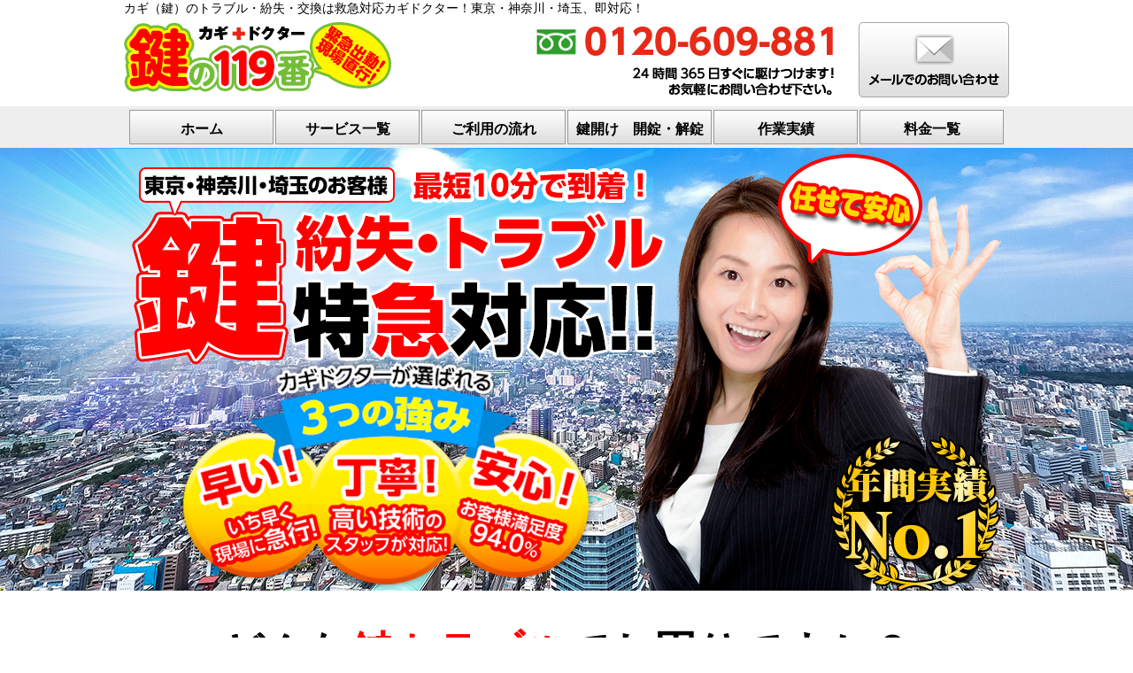

--- FILE ---
content_type: text/html; charset=UTF-8
request_url: https://key-dr.jp/case/%E5%A4%A7%E6%B3%89%E5%AD%A6%E5%9C%92%E7%94%BA%E3%81%AE%E5%AE%89%E3%81%84%E9%8D%B5%E5%B1%8B%E3%80%90%E9%8D%B5%E9%96%8B%E3%81%91-%E4%BA%A4%E6%8F%9B-%E4%BF%AE%E7%90%86-%E3%82%AB%E3%82%AE-%E3%83%88/
body_size: 21323
content:
<!DOCTYPE html>
<html lang="ja">
<head>
<meta charset="UTF-8">

<link rel="stylesheet" type="text/css" media="all" href="https://key-dr.jp/wp/wp-content/themes/kagi-doctor/common/css/reset.css">
<link rel="stylesheet" type="text/css" media="all" href="https://key-dr.jp/wp/wp-content/themes/kagi-doctor/common/css/common.css">
<link rel="stylesheet" type="text/css" href="https://key-dr.jp/wp/wp-content/themes/kagi-doctor/css/individuals.css">
<script src="//ajax.googleapis.com/ajax/libs/jquery/1.11.0/jquery.min.js"></script>
<script type="text/javascript">
if(((navigator.userAgent.indexOf('iPhone') > 0) || (navigator.userAgent.indexOf('Android') > 0))){
document.write('<meta name="viewport" content="width=device-width, initial-scale=1.0, minimum-scale=1.0, maximum-scale=1.0, user-scalable=0">');
}
</script>
<!--[if lt IE 9]>
<script src="js/html5.js"></script>
<![endif]-->
	<style>img:is([sizes="auto" i], [sizes^="auto," i]) { contain-intrinsic-size: 3000px 1500px }</style>
	
		<!-- All in One SEO 4.8.5 - aioseo.com -->
		<title>大泉学園町の安い鍵屋【鍵開け 交換 修理 カギ トラブル】鍵業者が早く現場へ出張駆けつけ致します！</title>
	<meta name="description" content="大泉学園町の安い鍵屋【鍵開け 交換 修理 カギ トラブル】鍵業者が早く現場へ出張駆けつけ致します！ 大泉学園町は最短２０分～で急行。練馬区大泉学園町の玄関ドアの鍵トラブルにの鍵屋・鍵業者スタッフが早く・安く３６５日２４時間対応で駆けつけます。鍵の１１９番カギドクター東京都練馬区全域・２４時間対応の鍵屋TEL 0120-609-881 ■お電話一本で出" />
	<meta name="robots" content="max-image-preview:large" />
	<meta name="author" content="staff"/>
	<meta name="keywords" content="大泉学園町,鍵屋,安い,鍵開け,鍵修理,鍵交換,カギトラブル" />
	<link rel="canonical" href="https://key-dr.jp/case/%e5%a4%a7%e6%b3%89%e5%ad%a6%e5%9c%92%e7%94%ba%e3%81%ae%e5%ae%89%e3%81%84%e9%8d%b5%e5%b1%8b%e3%80%90%e9%8d%b5%e9%96%8b%e3%81%91-%e4%ba%a4%e6%8f%9b-%e4%bf%ae%e7%90%86-%e3%82%ab%e3%82%ae-%e3%83%88/" />
	<meta name="generator" content="All in One SEO (AIOSEO) 4.8.5" />
		<meta property="og:locale" content="ja_JP" />
		<meta property="og:site_name" content="カギ（鍵）のトラブル・紛失・交換は救急対応カギドクター！ |" />
		<meta property="og:type" content="article" />
		<meta property="og:title" content="大泉学園町の安い鍵屋【鍵開け 交換 修理 カギ トラブル】鍵業者が早く現場へ出張駆けつけ致します！" />
		<meta property="og:description" content="大泉学園町の安い鍵屋【鍵開け 交換 修理 カギ トラブル】鍵業者が早く現場へ出張駆けつけ致します！ 大泉学園町は最短２０分～で急行。練馬区大泉学園町の玄関ドアの鍵トラブルにの鍵屋・鍵業者スタッフが早く・安く３６５日２４時間対応で駆けつけます。鍵の１１９番カギドクター東京都練馬区全域・２４時間対応の鍵屋TEL 0120-609-881 ■お電話一本で出" />
		<meta property="og:url" content="https://key-dr.jp/case/%e5%a4%a7%e6%b3%89%e5%ad%a6%e5%9c%92%e7%94%ba%e3%81%ae%e5%ae%89%e3%81%84%e9%8d%b5%e5%b1%8b%e3%80%90%e9%8d%b5%e9%96%8b%e3%81%91-%e4%ba%a4%e6%8f%9b-%e4%bf%ae%e7%90%86-%e3%82%ab%e3%82%ae-%e3%83%88/" />
		<meta property="article:published_time" content="2021-07-21T22:00:11+00:00" />
		<meta property="article:modified_time" content="2021-07-14T00:12:48+00:00" />
		<meta name="twitter:card" content="summary" />
		<meta name="twitter:title" content="大泉学園町の安い鍵屋【鍵開け 交換 修理 カギ トラブル】鍵業者が早く現場へ出張駆けつけ致します！" />
		<meta name="twitter:description" content="大泉学園町の安い鍵屋【鍵開け 交換 修理 カギ トラブル】鍵業者が早く現場へ出張駆けつけ致します！ 大泉学園町は最短２０分～で急行。練馬区大泉学園町の玄関ドアの鍵トラブルにの鍵屋・鍵業者スタッフが早く・安く３６５日２４時間対応で駆けつけます。鍵の１１９番カギドクター東京都練馬区全域・２４時間対応の鍵屋TEL 0120-609-881 ■お電話一本で出" />
		<script type="application/ld+json" class="aioseo-schema">
			{"@context":"https:\/\/schema.org","@graph":[{"@type":"Article","@id":"https:\/\/key-dr.jp\/case\/%e5%a4%a7%e6%b3%89%e5%ad%a6%e5%9c%92%e7%94%ba%e3%81%ae%e5%ae%89%e3%81%84%e9%8d%b5%e5%b1%8b%e3%80%90%e9%8d%b5%e9%96%8b%e3%81%91-%e4%ba%a4%e6%8f%9b-%e4%bf%ae%e7%90%86-%e3%82%ab%e3%82%ae-%e3%83%88\/#article","name":"\u5927\u6cc9\u5b66\u5712\u753a\u306e\u5b89\u3044\u9375\u5c4b\u3010\u9375\u958b\u3051 \u4ea4\u63db \u4fee\u7406 \u30ab\u30ae \u30c8\u30e9\u30d6\u30eb\u3011\u9375\u696d\u8005\u304c\u65e9\u304f\u73fe\u5834\u3078\u51fa\u5f35\u99c6\u3051\u3064\u3051\u81f4\u3057\u307e\u3059\uff01","headline":"\u5927\u6cc9\u5b66\u5712\u753a\u306e\u5b89\u3044\u9375\u5c4b\u3010\u9375\u958b\u3051 \u4ea4\u63db \u4fee\u7406 \u30ab\u30ae \u30c8\u30e9\u30d6\u30eb\u3011\u9375\u696d\u8005\u304c\u65e9\u304f\u73fe\u5834\u3078\u51fa\u5f35\u99c6\u3051\u3064\u3051\u81f4\u3057\u307e\u3059\uff01","author":{"@id":"https:\/\/key-dr.jp\/author\/keydr-staff\/#author"},"publisher":{"@id":"https:\/\/key-dr.jp\/#organization"},"image":{"@type":"ImageObject","url":"\/wp\/wp-content\/uploads\/2021\/04\/16178185213582.jpg","width":320,"height":240,"caption":"\u5927\u6cc9\u5b66\u5712\u753a\u3067\u9375\u30c8\u30e9\u30d6\u30eb"},"datePublished":"2021-07-22T07:00:11+09:00","dateModified":"2021-07-14T09:12:48+09:00","inLanguage":"ja","mainEntityOfPage":{"@id":"https:\/\/key-dr.jp\/case\/%e5%a4%a7%e6%b3%89%e5%ad%a6%e5%9c%92%e7%94%ba%e3%81%ae%e5%ae%89%e3%81%84%e9%8d%b5%e5%b1%8b%e3%80%90%e9%8d%b5%e9%96%8b%e3%81%91-%e4%ba%a4%e6%8f%9b-%e4%bf%ae%e7%90%86-%e3%82%ab%e3%82%ae-%e3%83%88\/#webpage"},"isPartOf":{"@id":"https:\/\/key-dr.jp\/case\/%e5%a4%a7%e6%b3%89%e5%ad%a6%e5%9c%92%e7%94%ba%e3%81%ae%e5%ae%89%e3%81%84%e9%8d%b5%e5%b1%8b%e3%80%90%e9%8d%b5%e9%96%8b%e3%81%91-%e4%ba%a4%e6%8f%9b-%e4%bf%ae%e7%90%86-%e3%82%ab%e3%82%ae-%e3%83%88\/#webpage"},"articleSection":"\u4f5c\u696d\u5b9f\u7e3e, \u9375\u958b\u3051, \u9375\u4fee\u7406, \u9375\u4ea4\u63db, \u9375\u5c4b, \u30ab\u30ae\u30c8\u30e9\u30d6\u30eb, \u5b89\u3044, \u5927\u6cc9\u5b66\u5712\u753a"},{"@type":"BreadcrumbList","@id":"https:\/\/key-dr.jp\/case\/%e5%a4%a7%e6%b3%89%e5%ad%a6%e5%9c%92%e7%94%ba%e3%81%ae%e5%ae%89%e3%81%84%e9%8d%b5%e5%b1%8b%e3%80%90%e9%8d%b5%e9%96%8b%e3%81%91-%e4%ba%a4%e6%8f%9b-%e4%bf%ae%e7%90%86-%e3%82%ab%e3%82%ae-%e3%83%88\/#breadcrumblist","itemListElement":[{"@type":"ListItem","@id":"https:\/\/key-dr.jp#listItem","position":1,"name":"\u30db\u30fc\u30e0","item":"https:\/\/key-dr.jp","nextItem":{"@type":"ListItem","@id":"https:\/\/key-dr.jp\/case\/#listItem","name":"\u4f5c\u696d\u5b9f\u7e3e"}},{"@type":"ListItem","@id":"https:\/\/key-dr.jp\/case\/#listItem","position":2,"name":"\u4f5c\u696d\u5b9f\u7e3e","item":"https:\/\/key-dr.jp\/case\/","nextItem":{"@type":"ListItem","@id":"https:\/\/key-dr.jp\/case\/%e5%a4%a7%e6%b3%89%e5%ad%a6%e5%9c%92%e7%94%ba%e3%81%ae%e5%ae%89%e3%81%84%e9%8d%b5%e5%b1%8b%e3%80%90%e9%8d%b5%e9%96%8b%e3%81%91-%e4%ba%a4%e6%8f%9b-%e4%bf%ae%e7%90%86-%e3%82%ab%e3%82%ae-%e3%83%88\/#listItem","name":"\u5927\u6cc9\u5b66\u5712\u753a\u306e\u5b89\u3044\u9375\u5c4b\u3010\u9375\u958b\u3051 \u4ea4\u63db \u4fee\u7406 \u30ab\u30ae \u30c8\u30e9\u30d6\u30eb\u3011\u9375\u696d\u8005\u304c\u65e9\u304f\u73fe\u5834\u3078\u51fa\u5f35\u99c6\u3051\u3064\u3051\u81f4\u3057\u307e\u3059\uff01"},"previousItem":{"@type":"ListItem","@id":"https:\/\/key-dr.jp#listItem","name":"\u30db\u30fc\u30e0"}},{"@type":"ListItem","@id":"https:\/\/key-dr.jp\/case\/%e5%a4%a7%e6%b3%89%e5%ad%a6%e5%9c%92%e7%94%ba%e3%81%ae%e5%ae%89%e3%81%84%e9%8d%b5%e5%b1%8b%e3%80%90%e9%8d%b5%e9%96%8b%e3%81%91-%e4%ba%a4%e6%8f%9b-%e4%bf%ae%e7%90%86-%e3%82%ab%e3%82%ae-%e3%83%88\/#listItem","position":3,"name":"\u5927\u6cc9\u5b66\u5712\u753a\u306e\u5b89\u3044\u9375\u5c4b\u3010\u9375\u958b\u3051 \u4ea4\u63db \u4fee\u7406 \u30ab\u30ae \u30c8\u30e9\u30d6\u30eb\u3011\u9375\u696d\u8005\u304c\u65e9\u304f\u73fe\u5834\u3078\u51fa\u5f35\u99c6\u3051\u3064\u3051\u81f4\u3057\u307e\u3059\uff01","previousItem":{"@type":"ListItem","@id":"https:\/\/key-dr.jp\/case\/#listItem","name":"\u4f5c\u696d\u5b9f\u7e3e"}}]},{"@type":"Organization","@id":"https:\/\/key-dr.jp\/#organization","name":"\u30ab\u30ae\uff08\u9375\uff09\u306e\u30c8\u30e9\u30d6\u30eb\u30fb\u7d1b\u5931\u30fb\u4ea4\u63db\u306f\u6551\u6025\u5bfe\u5fdc\u30ab\u30ae\u30c9\u30af\u30bf\u30fc\uff01","url":"https:\/\/key-dr.jp\/"},{"@type":"Person","@id":"https:\/\/key-dr.jp\/author\/keydr-staff\/#author","url":"https:\/\/key-dr.jp\/author\/keydr-staff\/","name":"staff","image":{"@type":"ImageObject","@id":"https:\/\/key-dr.jp\/case\/%e5%a4%a7%e6%b3%89%e5%ad%a6%e5%9c%92%e7%94%ba%e3%81%ae%e5%ae%89%e3%81%84%e9%8d%b5%e5%b1%8b%e3%80%90%e9%8d%b5%e9%96%8b%e3%81%91-%e4%ba%a4%e6%8f%9b-%e4%bf%ae%e7%90%86-%e3%82%ab%e3%82%ae-%e3%83%88\/#authorImage","url":"https:\/\/secure.gravatar.com\/avatar\/d096d05e0d263000eba7cd03c4b56f704b23fd7d391049c8832571e0b7870223?s=96&d=mm&r=g","width":96,"height":96,"caption":"staff"}},{"@type":"WebPage","@id":"https:\/\/key-dr.jp\/case\/%e5%a4%a7%e6%b3%89%e5%ad%a6%e5%9c%92%e7%94%ba%e3%81%ae%e5%ae%89%e3%81%84%e9%8d%b5%e5%b1%8b%e3%80%90%e9%8d%b5%e9%96%8b%e3%81%91-%e4%ba%a4%e6%8f%9b-%e4%bf%ae%e7%90%86-%e3%82%ab%e3%82%ae-%e3%83%88\/#webpage","url":"https:\/\/key-dr.jp\/case\/%e5%a4%a7%e6%b3%89%e5%ad%a6%e5%9c%92%e7%94%ba%e3%81%ae%e5%ae%89%e3%81%84%e9%8d%b5%e5%b1%8b%e3%80%90%e9%8d%b5%e9%96%8b%e3%81%91-%e4%ba%a4%e6%8f%9b-%e4%bf%ae%e7%90%86-%e3%82%ab%e3%82%ae-%e3%83%88\/","name":"\u5927\u6cc9\u5b66\u5712\u753a\u306e\u5b89\u3044\u9375\u5c4b\u3010\u9375\u958b\u3051 \u4ea4\u63db \u4fee\u7406 \u30ab\u30ae \u30c8\u30e9\u30d6\u30eb\u3011\u9375\u696d\u8005\u304c\u65e9\u304f\u73fe\u5834\u3078\u51fa\u5f35\u99c6\u3051\u3064\u3051\u81f4\u3057\u307e\u3059\uff01","description":"\u5927\u6cc9\u5b66\u5712\u753a\u306e\u5b89\u3044\u9375\u5c4b\u3010\u9375\u958b\u3051 \u4ea4\u63db \u4fee\u7406 \u30ab\u30ae \u30c8\u30e9\u30d6\u30eb\u3011\u9375\u696d\u8005\u304c\u65e9\u304f\u73fe\u5834\u3078\u51fa\u5f35\u99c6\u3051\u3064\u3051\u81f4\u3057\u307e\u3059\uff01 \u5927\u6cc9\u5b66\u5712\u753a\u306f\u6700\u77ed\uff12\uff10\u5206\uff5e\u3067\u6025\u884c\u3002\u7df4\u99ac\u533a\u5927\u6cc9\u5b66\u5712\u753a\u306e\u7384\u95a2\u30c9\u30a2\u306e\u9375\u30c8\u30e9\u30d6\u30eb\u306b\u306e\u9375\u5c4b\u30fb\u9375\u696d\u8005\u30b9\u30bf\u30c3\u30d5\u304c\u65e9\u304f\u30fb\u5b89\u304f\uff13\uff16\uff15\u65e5\uff12\uff14\u6642\u9593\u5bfe\u5fdc\u3067\u99c6\u3051\u3064\u3051\u307e\u3059\u3002\u9375\u306e\uff11\uff11\uff19\u756a\u30ab\u30ae\u30c9\u30af\u30bf\u30fc\u6771\u4eac\u90fd\u7df4\u99ac\u533a\u5168\u57df\u30fb\uff12\uff14\u6642\u9593\u5bfe\u5fdc\u306e\u9375\u5c4bTEL 0120-609-881 \u25a0\u304a\u96fb\u8a71\u4e00\u672c\u3067\u51fa","inLanguage":"ja","isPartOf":{"@id":"https:\/\/key-dr.jp\/#website"},"breadcrumb":{"@id":"https:\/\/key-dr.jp\/case\/%e5%a4%a7%e6%b3%89%e5%ad%a6%e5%9c%92%e7%94%ba%e3%81%ae%e5%ae%89%e3%81%84%e9%8d%b5%e5%b1%8b%e3%80%90%e9%8d%b5%e9%96%8b%e3%81%91-%e4%ba%a4%e6%8f%9b-%e4%bf%ae%e7%90%86-%e3%82%ab%e3%82%ae-%e3%83%88\/#breadcrumblist"},"author":{"@id":"https:\/\/key-dr.jp\/author\/keydr-staff\/#author"},"creator":{"@id":"https:\/\/key-dr.jp\/author\/keydr-staff\/#author"},"image":{"@type":"ImageObject","url":"\/wp\/wp-content\/uploads\/2021\/04\/16178185213582.jpg","@id":"https:\/\/key-dr.jp\/case\/%e5%a4%a7%e6%b3%89%e5%ad%a6%e5%9c%92%e7%94%ba%e3%81%ae%e5%ae%89%e3%81%84%e9%8d%b5%e5%b1%8b%e3%80%90%e9%8d%b5%e9%96%8b%e3%81%91-%e4%ba%a4%e6%8f%9b-%e4%bf%ae%e7%90%86-%e3%82%ab%e3%82%ae-%e3%83%88\/#mainImage","width":320,"height":240,"caption":"\u5927\u6cc9\u5b66\u5712\u753a\u3067\u9375\u30c8\u30e9\u30d6\u30eb"},"primaryImageOfPage":{"@id":"https:\/\/key-dr.jp\/case\/%e5%a4%a7%e6%b3%89%e5%ad%a6%e5%9c%92%e7%94%ba%e3%81%ae%e5%ae%89%e3%81%84%e9%8d%b5%e5%b1%8b%e3%80%90%e9%8d%b5%e9%96%8b%e3%81%91-%e4%ba%a4%e6%8f%9b-%e4%bf%ae%e7%90%86-%e3%82%ab%e3%82%ae-%e3%83%88\/#mainImage"},"datePublished":"2021-07-22T07:00:11+09:00","dateModified":"2021-07-14T09:12:48+09:00"},{"@type":"WebSite","@id":"https:\/\/key-dr.jp\/#website","url":"https:\/\/key-dr.jp\/","name":"\u30ab\u30ae\uff08\u9375\uff09\u306e\u30c8\u30e9\u30d6\u30eb\u30fb\u7d1b\u5931\u30fb\u4ea4\u63db\u306f\u6551\u6025\u5bfe\u5fdc\u30ab\u30ae\u30c9\u30af\u30bf\u30fc\uff01","inLanguage":"ja","publisher":{"@id":"https:\/\/key-dr.jp\/#organization"}}]}
		</script>
		<!-- All in One SEO -->

<link rel='dns-prefetch' href='//www.googletagmanager.com' />
<link rel='dns-prefetch' href='//v0.wordpress.com' />
<script type="text/javascript">
/* <![CDATA[ */
window._wpemojiSettings = {"baseUrl":"https:\/\/s.w.org\/images\/core\/emoji\/16.0.1\/72x72\/","ext":".png","svgUrl":"https:\/\/s.w.org\/images\/core\/emoji\/16.0.1\/svg\/","svgExt":".svg","source":{"concatemoji":"https:\/\/key-dr.jp\/wp\/wp-includes\/js\/wp-emoji-release.min.js?ver=6.8.3"}};
/*! This file is auto-generated */
!function(s,n){var o,i,e;function c(e){try{var t={supportTests:e,timestamp:(new Date).valueOf()};sessionStorage.setItem(o,JSON.stringify(t))}catch(e){}}function p(e,t,n){e.clearRect(0,0,e.canvas.width,e.canvas.height),e.fillText(t,0,0);var t=new Uint32Array(e.getImageData(0,0,e.canvas.width,e.canvas.height).data),a=(e.clearRect(0,0,e.canvas.width,e.canvas.height),e.fillText(n,0,0),new Uint32Array(e.getImageData(0,0,e.canvas.width,e.canvas.height).data));return t.every(function(e,t){return e===a[t]})}function u(e,t){e.clearRect(0,0,e.canvas.width,e.canvas.height),e.fillText(t,0,0);for(var n=e.getImageData(16,16,1,1),a=0;a<n.data.length;a++)if(0!==n.data[a])return!1;return!0}function f(e,t,n,a){switch(t){case"flag":return n(e,"\ud83c\udff3\ufe0f\u200d\u26a7\ufe0f","\ud83c\udff3\ufe0f\u200b\u26a7\ufe0f")?!1:!n(e,"\ud83c\udde8\ud83c\uddf6","\ud83c\udde8\u200b\ud83c\uddf6")&&!n(e,"\ud83c\udff4\udb40\udc67\udb40\udc62\udb40\udc65\udb40\udc6e\udb40\udc67\udb40\udc7f","\ud83c\udff4\u200b\udb40\udc67\u200b\udb40\udc62\u200b\udb40\udc65\u200b\udb40\udc6e\u200b\udb40\udc67\u200b\udb40\udc7f");case"emoji":return!a(e,"\ud83e\udedf")}return!1}function g(e,t,n,a){var r="undefined"!=typeof WorkerGlobalScope&&self instanceof WorkerGlobalScope?new OffscreenCanvas(300,150):s.createElement("canvas"),o=r.getContext("2d",{willReadFrequently:!0}),i=(o.textBaseline="top",o.font="600 32px Arial",{});return e.forEach(function(e){i[e]=t(o,e,n,a)}),i}function t(e){var t=s.createElement("script");t.src=e,t.defer=!0,s.head.appendChild(t)}"undefined"!=typeof Promise&&(o="wpEmojiSettingsSupports",i=["flag","emoji"],n.supports={everything:!0,everythingExceptFlag:!0},e=new Promise(function(e){s.addEventListener("DOMContentLoaded",e,{once:!0})}),new Promise(function(t){var n=function(){try{var e=JSON.parse(sessionStorage.getItem(o));if("object"==typeof e&&"number"==typeof e.timestamp&&(new Date).valueOf()<e.timestamp+604800&&"object"==typeof e.supportTests)return e.supportTests}catch(e){}return null}();if(!n){if("undefined"!=typeof Worker&&"undefined"!=typeof OffscreenCanvas&&"undefined"!=typeof URL&&URL.createObjectURL&&"undefined"!=typeof Blob)try{var e="postMessage("+g.toString()+"("+[JSON.stringify(i),f.toString(),p.toString(),u.toString()].join(",")+"));",a=new Blob([e],{type:"text/javascript"}),r=new Worker(URL.createObjectURL(a),{name:"wpTestEmojiSupports"});return void(r.onmessage=function(e){c(n=e.data),r.terminate(),t(n)})}catch(e){}c(n=g(i,f,p,u))}t(n)}).then(function(e){for(var t in e)n.supports[t]=e[t],n.supports.everything=n.supports.everything&&n.supports[t],"flag"!==t&&(n.supports.everythingExceptFlag=n.supports.everythingExceptFlag&&n.supports[t]);n.supports.everythingExceptFlag=n.supports.everythingExceptFlag&&!n.supports.flag,n.DOMReady=!1,n.readyCallback=function(){n.DOMReady=!0}}).then(function(){return e}).then(function(){var e;n.supports.everything||(n.readyCallback(),(e=n.source||{}).concatemoji?t(e.concatemoji):e.wpemoji&&e.twemoji&&(t(e.twemoji),t(e.wpemoji)))}))}((window,document),window._wpemojiSettings);
/* ]]> */
</script>
<style id='wp-emoji-styles-inline-css' type='text/css'>

	img.wp-smiley, img.emoji {
		display: inline !important;
		border: none !important;
		box-shadow: none !important;
		height: 1em !important;
		width: 1em !important;
		margin: 0 0.07em !important;
		vertical-align: -0.1em !important;
		background: none !important;
		padding: 0 !important;
	}
</style>
<link rel='stylesheet' id='wp-block-library-css' href='https://key-dr.jp/wp/wp-includes/css/dist/block-library/style.min.css?ver=6.8.3' type='text/css' media='all' />
<style id='classic-theme-styles-inline-css' type='text/css'>
/*! This file is auto-generated */
.wp-block-button__link{color:#fff;background-color:#32373c;border-radius:9999px;box-shadow:none;text-decoration:none;padding:calc(.667em + 2px) calc(1.333em + 2px);font-size:1.125em}.wp-block-file__button{background:#32373c;color:#fff;text-decoration:none}
</style>
<link rel='stylesheet' id='mediaelement-css' href='https://key-dr.jp/wp/wp-includes/js/mediaelement/mediaelementplayer-legacy.min.css?ver=4.2.17' type='text/css' media='all' />
<link rel='stylesheet' id='wp-mediaelement-css' href='https://key-dr.jp/wp/wp-includes/js/mediaelement/wp-mediaelement.min.css?ver=6.8.3' type='text/css' media='all' />
<style id='jetpack-sharing-buttons-style-inline-css' type='text/css'>
.jetpack-sharing-buttons__services-list{display:flex;flex-direction:row;flex-wrap:wrap;gap:0;list-style-type:none;margin:5px;padding:0}.jetpack-sharing-buttons__services-list.has-small-icon-size{font-size:12px}.jetpack-sharing-buttons__services-list.has-normal-icon-size{font-size:16px}.jetpack-sharing-buttons__services-list.has-large-icon-size{font-size:24px}.jetpack-sharing-buttons__services-list.has-huge-icon-size{font-size:36px}@media print{.jetpack-sharing-buttons__services-list{display:none!important}}.editor-styles-wrapper .wp-block-jetpack-sharing-buttons{gap:0;padding-inline-start:0}ul.jetpack-sharing-buttons__services-list.has-background{padding:1.25em 2.375em}
</style>
<style id='global-styles-inline-css' type='text/css'>
:root{--wp--preset--aspect-ratio--square: 1;--wp--preset--aspect-ratio--4-3: 4/3;--wp--preset--aspect-ratio--3-4: 3/4;--wp--preset--aspect-ratio--3-2: 3/2;--wp--preset--aspect-ratio--2-3: 2/3;--wp--preset--aspect-ratio--16-9: 16/9;--wp--preset--aspect-ratio--9-16: 9/16;--wp--preset--color--black: #000000;--wp--preset--color--cyan-bluish-gray: #abb8c3;--wp--preset--color--white: #ffffff;--wp--preset--color--pale-pink: #f78da7;--wp--preset--color--vivid-red: #cf2e2e;--wp--preset--color--luminous-vivid-orange: #ff6900;--wp--preset--color--luminous-vivid-amber: #fcb900;--wp--preset--color--light-green-cyan: #7bdcb5;--wp--preset--color--vivid-green-cyan: #00d084;--wp--preset--color--pale-cyan-blue: #8ed1fc;--wp--preset--color--vivid-cyan-blue: #0693e3;--wp--preset--color--vivid-purple: #9b51e0;--wp--preset--gradient--vivid-cyan-blue-to-vivid-purple: linear-gradient(135deg,rgba(6,147,227,1) 0%,rgb(155,81,224) 100%);--wp--preset--gradient--light-green-cyan-to-vivid-green-cyan: linear-gradient(135deg,rgb(122,220,180) 0%,rgb(0,208,130) 100%);--wp--preset--gradient--luminous-vivid-amber-to-luminous-vivid-orange: linear-gradient(135deg,rgba(252,185,0,1) 0%,rgba(255,105,0,1) 100%);--wp--preset--gradient--luminous-vivid-orange-to-vivid-red: linear-gradient(135deg,rgba(255,105,0,1) 0%,rgb(207,46,46) 100%);--wp--preset--gradient--very-light-gray-to-cyan-bluish-gray: linear-gradient(135deg,rgb(238,238,238) 0%,rgb(169,184,195) 100%);--wp--preset--gradient--cool-to-warm-spectrum: linear-gradient(135deg,rgb(74,234,220) 0%,rgb(151,120,209) 20%,rgb(207,42,186) 40%,rgb(238,44,130) 60%,rgb(251,105,98) 80%,rgb(254,248,76) 100%);--wp--preset--gradient--blush-light-purple: linear-gradient(135deg,rgb(255,206,236) 0%,rgb(152,150,240) 100%);--wp--preset--gradient--blush-bordeaux: linear-gradient(135deg,rgb(254,205,165) 0%,rgb(254,45,45) 50%,rgb(107,0,62) 100%);--wp--preset--gradient--luminous-dusk: linear-gradient(135deg,rgb(255,203,112) 0%,rgb(199,81,192) 50%,rgb(65,88,208) 100%);--wp--preset--gradient--pale-ocean: linear-gradient(135deg,rgb(255,245,203) 0%,rgb(182,227,212) 50%,rgb(51,167,181) 100%);--wp--preset--gradient--electric-grass: linear-gradient(135deg,rgb(202,248,128) 0%,rgb(113,206,126) 100%);--wp--preset--gradient--midnight: linear-gradient(135deg,rgb(2,3,129) 0%,rgb(40,116,252) 100%);--wp--preset--font-size--small: 13px;--wp--preset--font-size--medium: 20px;--wp--preset--font-size--large: 36px;--wp--preset--font-size--x-large: 42px;--wp--preset--spacing--20: 0.44rem;--wp--preset--spacing--30: 0.67rem;--wp--preset--spacing--40: 1rem;--wp--preset--spacing--50: 1.5rem;--wp--preset--spacing--60: 2.25rem;--wp--preset--spacing--70: 3.38rem;--wp--preset--spacing--80: 5.06rem;--wp--preset--shadow--natural: 6px 6px 9px rgba(0, 0, 0, 0.2);--wp--preset--shadow--deep: 12px 12px 50px rgba(0, 0, 0, 0.4);--wp--preset--shadow--sharp: 6px 6px 0px rgba(0, 0, 0, 0.2);--wp--preset--shadow--outlined: 6px 6px 0px -3px rgba(255, 255, 255, 1), 6px 6px rgba(0, 0, 0, 1);--wp--preset--shadow--crisp: 6px 6px 0px rgba(0, 0, 0, 1);}:where(.is-layout-flex){gap: 0.5em;}:where(.is-layout-grid){gap: 0.5em;}body .is-layout-flex{display: flex;}.is-layout-flex{flex-wrap: wrap;align-items: center;}.is-layout-flex > :is(*, div){margin: 0;}body .is-layout-grid{display: grid;}.is-layout-grid > :is(*, div){margin: 0;}:where(.wp-block-columns.is-layout-flex){gap: 2em;}:where(.wp-block-columns.is-layout-grid){gap: 2em;}:where(.wp-block-post-template.is-layout-flex){gap: 1.25em;}:where(.wp-block-post-template.is-layout-grid){gap: 1.25em;}.has-black-color{color: var(--wp--preset--color--black) !important;}.has-cyan-bluish-gray-color{color: var(--wp--preset--color--cyan-bluish-gray) !important;}.has-white-color{color: var(--wp--preset--color--white) !important;}.has-pale-pink-color{color: var(--wp--preset--color--pale-pink) !important;}.has-vivid-red-color{color: var(--wp--preset--color--vivid-red) !important;}.has-luminous-vivid-orange-color{color: var(--wp--preset--color--luminous-vivid-orange) !important;}.has-luminous-vivid-amber-color{color: var(--wp--preset--color--luminous-vivid-amber) !important;}.has-light-green-cyan-color{color: var(--wp--preset--color--light-green-cyan) !important;}.has-vivid-green-cyan-color{color: var(--wp--preset--color--vivid-green-cyan) !important;}.has-pale-cyan-blue-color{color: var(--wp--preset--color--pale-cyan-blue) !important;}.has-vivid-cyan-blue-color{color: var(--wp--preset--color--vivid-cyan-blue) !important;}.has-vivid-purple-color{color: var(--wp--preset--color--vivid-purple) !important;}.has-black-background-color{background-color: var(--wp--preset--color--black) !important;}.has-cyan-bluish-gray-background-color{background-color: var(--wp--preset--color--cyan-bluish-gray) !important;}.has-white-background-color{background-color: var(--wp--preset--color--white) !important;}.has-pale-pink-background-color{background-color: var(--wp--preset--color--pale-pink) !important;}.has-vivid-red-background-color{background-color: var(--wp--preset--color--vivid-red) !important;}.has-luminous-vivid-orange-background-color{background-color: var(--wp--preset--color--luminous-vivid-orange) !important;}.has-luminous-vivid-amber-background-color{background-color: var(--wp--preset--color--luminous-vivid-amber) !important;}.has-light-green-cyan-background-color{background-color: var(--wp--preset--color--light-green-cyan) !important;}.has-vivid-green-cyan-background-color{background-color: var(--wp--preset--color--vivid-green-cyan) !important;}.has-pale-cyan-blue-background-color{background-color: var(--wp--preset--color--pale-cyan-blue) !important;}.has-vivid-cyan-blue-background-color{background-color: var(--wp--preset--color--vivid-cyan-blue) !important;}.has-vivid-purple-background-color{background-color: var(--wp--preset--color--vivid-purple) !important;}.has-black-border-color{border-color: var(--wp--preset--color--black) !important;}.has-cyan-bluish-gray-border-color{border-color: var(--wp--preset--color--cyan-bluish-gray) !important;}.has-white-border-color{border-color: var(--wp--preset--color--white) !important;}.has-pale-pink-border-color{border-color: var(--wp--preset--color--pale-pink) !important;}.has-vivid-red-border-color{border-color: var(--wp--preset--color--vivid-red) !important;}.has-luminous-vivid-orange-border-color{border-color: var(--wp--preset--color--luminous-vivid-orange) !important;}.has-luminous-vivid-amber-border-color{border-color: var(--wp--preset--color--luminous-vivid-amber) !important;}.has-light-green-cyan-border-color{border-color: var(--wp--preset--color--light-green-cyan) !important;}.has-vivid-green-cyan-border-color{border-color: var(--wp--preset--color--vivid-green-cyan) !important;}.has-pale-cyan-blue-border-color{border-color: var(--wp--preset--color--pale-cyan-blue) !important;}.has-vivid-cyan-blue-border-color{border-color: var(--wp--preset--color--vivid-cyan-blue) !important;}.has-vivid-purple-border-color{border-color: var(--wp--preset--color--vivid-purple) !important;}.has-vivid-cyan-blue-to-vivid-purple-gradient-background{background: var(--wp--preset--gradient--vivid-cyan-blue-to-vivid-purple) !important;}.has-light-green-cyan-to-vivid-green-cyan-gradient-background{background: var(--wp--preset--gradient--light-green-cyan-to-vivid-green-cyan) !important;}.has-luminous-vivid-amber-to-luminous-vivid-orange-gradient-background{background: var(--wp--preset--gradient--luminous-vivid-amber-to-luminous-vivid-orange) !important;}.has-luminous-vivid-orange-to-vivid-red-gradient-background{background: var(--wp--preset--gradient--luminous-vivid-orange-to-vivid-red) !important;}.has-very-light-gray-to-cyan-bluish-gray-gradient-background{background: var(--wp--preset--gradient--very-light-gray-to-cyan-bluish-gray) !important;}.has-cool-to-warm-spectrum-gradient-background{background: var(--wp--preset--gradient--cool-to-warm-spectrum) !important;}.has-blush-light-purple-gradient-background{background: var(--wp--preset--gradient--blush-light-purple) !important;}.has-blush-bordeaux-gradient-background{background: var(--wp--preset--gradient--blush-bordeaux) !important;}.has-luminous-dusk-gradient-background{background: var(--wp--preset--gradient--luminous-dusk) !important;}.has-pale-ocean-gradient-background{background: var(--wp--preset--gradient--pale-ocean) !important;}.has-electric-grass-gradient-background{background: var(--wp--preset--gradient--electric-grass) !important;}.has-midnight-gradient-background{background: var(--wp--preset--gradient--midnight) !important;}.has-small-font-size{font-size: var(--wp--preset--font-size--small) !important;}.has-medium-font-size{font-size: var(--wp--preset--font-size--medium) !important;}.has-large-font-size{font-size: var(--wp--preset--font-size--large) !important;}.has-x-large-font-size{font-size: var(--wp--preset--font-size--x-large) !important;}
:where(.wp-block-post-template.is-layout-flex){gap: 1.25em;}:where(.wp-block-post-template.is-layout-grid){gap: 1.25em;}
:where(.wp-block-columns.is-layout-flex){gap: 2em;}:where(.wp-block-columns.is-layout-grid){gap: 2em;}
:root :where(.wp-block-pullquote){font-size: 1.5em;line-height: 1.6;}
</style>
<link rel='stylesheet' id='wp-pagenavi-css' href='https://key-dr.jp/wp/wp-content/plugins/wp-pagenavi/pagenavi-css.css?ver=2.70' type='text/css' media='all' />

<!-- Site Kit によって追加された Google タグ（gtag.js）スニペット -->
<!-- Google アナリティクス スニペット (Site Kit が追加) -->
<script type="text/javascript" src="https://www.googletagmanager.com/gtag/js?id=GT-K4V7WJP" id="google_gtagjs-js" async></script>
<script type="text/javascript" id="google_gtagjs-js-after">
/* <![CDATA[ */
window.dataLayer = window.dataLayer || [];function gtag(){dataLayer.push(arguments);}
gtag("set","linker",{"domains":["key-dr.jp"]});
gtag("js", new Date());
gtag("set", "developer_id.dZTNiMT", true);
gtag("config", "GT-K4V7WJP");
 window._googlesitekit = window._googlesitekit || {}; window._googlesitekit.throttledEvents = []; window._googlesitekit.gtagEvent = (name, data) => { var key = JSON.stringify( { name, data } ); if ( !! window._googlesitekit.throttledEvents[ key ] ) { return; } window._googlesitekit.throttledEvents[ key ] = true; setTimeout( () => { delete window._googlesitekit.throttledEvents[ key ]; }, 5 ); gtag( "event", name, { ...data, event_source: "site-kit" } ); }; 
/* ]]> */
</script>
<link rel="https://api.w.org/" href="https://key-dr.jp/wp-json/" /><link rel="alternate" title="JSON" type="application/json" href="https://key-dr.jp/wp-json/wp/v2/posts/12828" /><link rel="alternate" title="oEmbed (JSON)" type="application/json+oembed" href="https://key-dr.jp/wp-json/oembed/1.0/embed?url=https%3A%2F%2Fkey-dr.jp%2Fcase%2F%25e5%25a4%25a7%25e6%25b3%2589%25e5%25ad%25a6%25e5%259c%2592%25e7%2594%25ba%25e3%2581%25ae%25e5%25ae%2589%25e3%2581%2584%25e9%258d%25b5%25e5%25b1%258b%25e3%2580%2590%25e9%258d%25b5%25e9%2596%258b%25e3%2581%2591-%25e4%25ba%25a4%25e6%258f%259b-%25e4%25bf%25ae%25e7%2590%2586-%25e3%2582%25ab%25e3%2582%25ae-%25e3%2583%2588%2F" />
<link rel="alternate" title="oEmbed (XML)" type="text/xml+oembed" href="https://key-dr.jp/wp-json/oembed/1.0/embed?url=https%3A%2F%2Fkey-dr.jp%2Fcase%2F%25e5%25a4%25a7%25e6%25b3%2589%25e5%25ad%25a6%25e5%259c%2592%25e7%2594%25ba%25e3%2581%25ae%25e5%25ae%2589%25e3%2581%2584%25e9%258d%25b5%25e5%25b1%258b%25e3%2580%2590%25e9%258d%25b5%25e9%2596%258b%25e3%2581%2591-%25e4%25ba%25a4%25e6%258f%259b-%25e4%25bf%25ae%25e7%2590%2586-%25e3%2582%25ab%25e3%2582%25ae-%25e3%2583%2588%2F&#038;format=xml" />
<meta name="generator" content="Site Kit by Google 1.165.0" /><link rel="icon" href="/wp/wp-content/uploads/2025/08/cropped-icon-32x32.png" sizes="32x32" />
<link rel="icon" href="/wp/wp-content/uploads/2025/08/cropped-icon-192x192.png" sizes="192x192" />
<link rel="apple-touch-icon" href="/wp/wp-content/uploads/2025/08/cropped-icon-180x180.png" />
<meta name="msapplication-TileImage" content="/wp/wp-content/uploads/2025/08/cropped-icon-270x270.png" />
<style id="sccss">/* カスタム CSS をここに入力してください */
/*----記事の大きさ、文字の大きさ等----*/
#main_contents section {
  margin: 0 0 40px 0;/*--0 0 40px 0--*/
	padding: 0 0.6em;
  float: left;
  overflow: hidden;
  color: #494949;/*--#383838--*/
  letter-spacing: 0.10em;/*--0.05em--*/
  line-height: 1.7;
	background: #fefefe;
	font-family: "Helvetica Neue",Arial,"Hiragino Kaku Gothic ProN","Hiragino Sans",Meiryo,sans-serif;
}
/*----ブログ内の画像----*/
#main_contents section .aligncenter {
	display: block;
	margin-left: auto;
  margin-right: auto;
	margin-bottom: 20px;
	border-radius: 10px;
	width: 100%;/*----98%----*/
	clear: both;
	border: 1px solid #ccc;/*----2px----*/
  padding: 2px;/*----3px----*/
  box-sizing: border-box;
}
/*----h2----*/
#main_contents section h2 {
	position: relative;
  padding: 1rem 0.5rem;
  border-left: 10px solid #27acd9;
  background-image: linear-gradient(-45deg, transparent 10px, #f4f4f4 10px);
  color: #494949;
  font-weight: bold;
  font-size: 22px;
  overflow: hidden;
  text-align: left;
	margin: 0 0 20px;/*---0 0.5% 10%---*/
}
#main_contents section h2::before {
  position: absolute;
  content: '';
  right: 0px;
  bottom: 0px;
  border-width: 0px 0px 15px 15px;
  border-style: solid;
  border-color: transparent #27acd9 transparent;
  box-shadow: 0 0 5px #000;
}
/*----h3----*/
#main_contents section h3 {
  color: #494949;
  font-size: 18px;
  font-weight: bold;
  padding: 3px 1px 10px 5px;
  border-bottom: 2px dashed #27acd9;
  margin: 0 2px 30px;
}
/*----h4----*/
#main_contents section h4 {
  border-bottom: solid 3px skyblue;
  position: relative;
	font-size: 18px;
	padding-top: 3px;
  padding-bottom: 10px;
}
#main_contents section h4::after {
  position: absolute;
  content: " ";
  display: block;
  border-bottom: solid 3px #ffc778;
  bottom: -3px;
  width: 30%;
}
/*----マーカー----*/
.pink {
  background: linear-gradient(transparent 60%,#fec6d699 0);
  border-radius:6px;
}
.yellow {
  background: linear-gradient(transparent 40%, #FFFE03);/*--transparent 65%, #FFFE03 65%--*/
  border-radius:6px;
}
.blue {
	background: linear-gradient(transparent 65%, #eaf5f9 65%);
	border-radius:6px;
}
/*----はじめのボックス----*/
.box27 {
  position: relative;
  margin: 80px 3px 30px;/*--2em 0.3em--*/
  padding: 2em 0.5em;
  border: solid 5px #5fc2f5;
	color: #222222;
	letter-spacing: 0.02em;
	line-height: 3.0;
	background: #f7f7f7;/*--#fcfcfc--*/
}
.box27 .box-title {
  position: absolute;
  display: inline-block;
  top: -27px;
  left: -5px;
  padding: 0 9px;
  height: 25px;
  line-height: 25px;
  font-size: 17px;
  background: #5fc2f5;
  color: #ffffff;
  font-weight: bold;
  border-radius: 5px 5px 0 0;
}
.box27 p {
  margin: 0; 
  padding: 0;
	font-weight: bold;
}
.box27 span {
	padding: 0;
	margin: 0;
}
.box27 a {
	font-size: 22px; 
	line-height: 1.0;
	padding: 0;
	margin: 0;
}
/*----青いボックス----*/
.box29 {
  margin: 0 3px 30px;/*--2em 0--*/
	background: #dcefff;
	border: solid 5px #5fb3f5;
}
.box29 .box-title {
  font-size: 20px;/*--1.4em--*/
  background: #5fb3f5;
  padding: 15px;
  text-align: center;
  color: #FFF;
  font-weight: bold;
  letter-spacing: 0.05em;
}
.box29 p {
  padding: 10px 15px;
  margin: 0 ;
}
/*----ボックス点線----*/
.box6 {
  margin: 0 3px 40px;
  padding: 1em 0.2em;
  background: #fff4f4;
  border: dashed 2px #ffc3c3;
  box-shadow: 0 0 0 6px #fff4f4;
  border-radius: 8px;
}
.box6 p {
  margin: 0; 
  padding: 0;
}
/*--鍵トラブル事例ボックス--*/
.box-1 {
	border: 2px solid #27acd9;
	background: #eaf5f9;
	padding: 1.5em;
	margin: 0 3px 30px;
	border-radius: 10px;
	}
.box-1-ttl {
	border-left: solid 4px #27acd9;
	padding-left: 10px;
	color: #27acd9;
	font-size: 1.2em;
	font-weight: bold;
	margin-bottom: 15px;
	}
.box-1-txt {
	background: #fff;
	border-radius: 10px;
	padding: 1em;
	margin-top: 10px;
	box-shadow: 0 2px 3px #ccc;
	}
/*--ボックス、左角折れ--*/
.box-2 {
	position: relative;
	background: #eaf5f9;
	padding: 1.5em;
	margin: 0 3px 30px;
	border: solid 1px #27acd9;
	}
.box-2::after {
	position: absolute;
	content: '';
	left: -1px;
	top: -1px;
	border-style: solid;
	border-width: 0 0 20px 20px;
	border-color: #fff #fff #27acd9;
	}
/*----黄色いボックス----*/
.box-3 {
  margin: 0 3px 30px;/*--2em 0--*/
	background: #fffbf4;/*--#dcefff--*/
	border: solid 5px #f89174;
}
.box-3 .box-title {
  font-size: 20px;
  background: #f89174;
  padding: 15px;
  text-align: center;
  color: #FFF;
  font-weight: bold;
  letter-spacing: 0.05em;
}
.box-3 p {
  padding: 15px 20px;
  margin: 0 ;
	/*--font-weight: bold;--*/
}
/*----ボックス左上POINT青----*/
.box-4 {
  position: relative;
  margin: 0 3px 30px;
  padding: 2em 1em;/*--0.5em 1em--*/
  border: solid 3px #5fc2f5;/*--#62c1ce--*/
	background: #f1f1f1;/*--#f7f7f7--*/
}
.box-4 .box-title {
  position: absolute;
  display: inline-block;
  top: -27px;
  left: -3px;
  padding: 0 9px;
  height: 25px;
  line-height: 25px;
  font-size: 17px;
  background: #5fc2f5;
  color: #ffffff;
  font-weight: bold;
  border-radius: 5px 5px 0 0;
}
.box-4 p {
  margin: 0; 
  padding: 0;
}
/*----ボックス二重線、黄色----*/
.box-5 {
  padding: 1.5em 1em;
  margin: 0 3px 30px;
  border: double 5px #f89174;
	border-radius: 10px;
  background: #fffbf4;/*--#f8917412--*/
}
.box-5 p {
  margin: 0; 
  padding: 0;
}
/*----ボックス、背景青----*/
.box-6 {
	background: #eaf5f9;
  padding: 1em;
  margin: 0 3px 30px;
  border: solid 2px #27acd9;
}
/*----ボックス、青線のみ----*/
.box-7 {
	border: solid 2px #27acd9;
	padding: 1em;
	margin: 0 3px 30px;
	background-color: #fefefe;/*--#f8f8ff--*/
	}
/*--鍵トラブル事例、ブログ--*/
.box-8 {
	border: 2px solid #27acd9;
	background: #eaf5f9;
	padding: 0.3em;
	margin: 0 3px 30px;
	}
.box-8-ttl {
	border-left: solid 4px #27acd9;
	padding-left: 10px;
	color: #494949;
	font-size: 1.2em;
	font-weight: bold;
	margin-top: 25px;
	margin-bottom: 25px;
	}
.box-8-txt {
	background: #fff;
	border-radius: 10px;
	padding: 0.5em;
	margin-top: 10px;
	margin-bottom: 10px;
	box-shadow: 0 2px 3px #ccc;
  letter-spacing: 0.05em;
	line-height: 1.7;
	}
/*--ボックス、青囲みと中かげ--*/
.box-9 {
	border: solid 2px #27acd9;
	padding: 0;
	margin: 0 3px 30px;
	}
.box-9-txt {
	border: solid 7px #eaf5f9;/*--10--*/
	padding: 0.5em;/*--1--*/
	margin: 0;
	line-height: 2;
	}
/*--事例、ボックスの中--*/
.box-10 {
    border: 2px solid #f89174;
    background: #fffbf4;
    padding: 0.3em;
    padding-top: 1.5em;
    padding-bottom: 1em;
    margin: 0 0 30px;
}
.box-10-ttl {
    border-left: solid 4px #27acd9;
    padding-left: 10px;
    color: #27acd9;
    font-size: 1.2em;
    font-weight: bold;
    margin-bottom: 15px;
}
.box-10-txt {
    background: #fff;
    border-radius: 10px;
    padding: 0.3em;
    margin-top: 10px;
    box-shadow: 0 2px 3px #ccc;
}
/*--ボックス、外枠、青、中にボックス入れる用--*/
.box-11 {
    border: solid 2px #27acd9;
    padding: 0;
    margin: 0 3px 30px;
	  border-radius: 10px;
	}
.box-11-txt {
  	border: solid 7px #eaf5f9;
    padding: 0.1em;
    margin: 0;
    line-height: 2;
	  border-radius: 10px;
	}
/*--ボックス、中入れ、事例、黄色--*/
.box-12 {
    background: #eaf5f9;/*--#fffbf4--*/
    padding: 1.5em 0.1em;
    margin: 0 0 30px;
}
.box-12-ttl {
    border-left: solid 4px #27acd9;
    padding-left: 10px;
    color: #494949;
    font-size: 1.2em;
    font-weight: bold;
    margin-bottom: 15px;
	  line-height: 1.5;
}
.box-12-txt {
    background: #fdfdfd;
    border-radius: 10px;
    padding: 0.2em;
    margin-top: 10px;
    box-shadow: 0 2px 3px #ccc;
}
/*----リスト----*/
.box-14-ul {
  margin: 0 !important;
  padding: 0;
  list-style-type: none !important;
}
.box-14-list ul.box-14-ul>li {
  padding: 0 0 0 1.25em;
}
.box-14-list ul.box-14-ul li {
  margin: .5em 0 1em;
  position: relative;
  line-height: 1.5em;
}
.box-14-list ul.box-14-ul>li::before {
  position: absolute;
  content: "" !important;
  left: 0 !important;
  top: 50% !important;
  transform: translateY(-50%) !important;
  background-color: #eab060 !important;
  width: .5em;
  height: .5em;
}

/*----大きい文字----*/
.big-3 {
	font-size: 16px;
}
.big-2 {
	font-size: 18px;
}
.big {
	font-size: 20px;
}
.big-1 {
	font-size: 24px;
}
/*----小さい文字----*/
.small {
	display: inline-block;
  font-size: 0.8em;
  line-height: 1.5;
}
/*----赤い文字----*/
.red {
	color: #ff4949;
}
/*----電話----*/
.tel-1 {
	text-decoration: none;
}
/*----電話（ボックス）----*/
.tel-2 {
  display: inline-block;
  padding: 0.9em 1em;
  text-decoration: none;
  background: #668ad8;
  color: #fff;
  border-bottom: solid 4px #627295;
  border-radius: 3px;
  position: relative;
  left: 50%;
  transform: translateX(-50%);
}
.tel-key {
	font-size: 0.9em;
}
/*----テーブル（鍵の用語集）外枠の囲み枠----*/
.front-search-detail-item-main {
  border: 1px solid #cccccc;
  padding: 10px 5px;/*--padding 0 15px--*/
	margin: 0 3px 30px;
}
/*----リスト（鍵の用語集）----*/
.front-search-detail-item-main-list {
  border-bottom: 1px solid #cccccc;
  padding: 10px 0;
}
/*----ポイント右上（鍵の用語集）----*/
.box-13 {
  position: relative;
  margin: 30px 3px 10px;
  padding: 1em 0.5em;
  border: 2px solid #e6e6e6;/*--#cccccc--*/
  color: #494949;/*--#222222--*/
  letter-spacing: 0.02em;
  /*--line-height: 3.0;--*/
  background: #fbfbfb;/*--#f7f7f7--*/
}
.box-13 .box-13-title {
  position: absolute;
  display: inline-block;
  top: -27px;
  right: -1px;
  padding: 0 9px;
  height: 25px;
  line-height: 25px;
  font-size: 14px;
  background: #b7b7b7;/*--#cccccc--*/
  color: #fbfbfb;/*--#ffffff--*/
  font-weight: bold;
  border-radius: 5px 5px 0 0;
}
.box-13 p {
  margin: 0; 
  padding: 0;
  line-height: 1.6;
}
.box-13 span {
  padding: 0;
  margin: 0;
}
</style>
</head>
<body>
<header id="TOP">
	<p>カギ（鍵）のトラブル・紛失・交換は救急対応カギドクター！東京・神奈川・埼玉、即対応！</p>
	<div id="logo"><a href="https://key-dr.jp"><img src="https://key-dr.jp/wp/wp-content/themes/kagi-doctor/common/images/logo.png" alt="カギドクター"></a></div>
	<div id="info_tel">
		<img src="https://key-dr.jp/wp/wp-content/themes/kagi-doctor/common/images/tell.png" width="336" height="85" alt="0120-609-881">
	</div>
	<div id="info_mail">
		<a href="mailto:info@key-dr.jp"><img src="https://key-dr.jp/wp/wp-content/themes/kagi-doctor/common/images/mail.png" width="170" height="85" alt="メールでのお問い合わせ"></a>
	</div>
</header>
<nav>
	<ul>
		<li><a href="https://key-dr.jp">ホーム</a></li><li><a href="https://key-dr.jp/service/">サービス一覧</a></li><li><a href="https://key-dr.jp/step/">ご利用の流れ</a></li><li><a href="https://key-dr.jp/key-open/">鍵開け　開錠・解錠</a></li><li><a href="https://key-dr.jp/case/">作業実績</a></li><li><a href="https://key-dr.jp/price/">料金一覧</a></li>
	</ul>
</nav>
<section id="main_img">
		<h1><img src="https://key-dr.jp/wp/wp-content/themes/kagi-doctor/images/mainimg.png" width="1525" alt="東京23区の鍵のトラブルはお任せ下さい！！鍵のトラブルに24時間365日迅速に対応致します。今すぐご相談下さい。"><img onclick="goog_report_conversion('tel:0120-609-881');yahoo_report_conversion(undefined);ga('send', 'event', 'tel', 'call');return false;" class="sp" src="https://key-dr.jp/wp/wp-content/themes/kagi-doctor/images/mainimg-sp.png" alt="東京23区の鍵のトラブルはお任せ下さい！！鍵のトラブルに24時間365日迅速に対応致します。今すぐご相談下さい。"></h1>
</section>

<section id="quick">
	<h2>どんな<span style="color: #ff0000;">鍵トラブル</span>でお困りですか？<br>お電話一本ですぐに<span style="color: #ff0000;">駆けつけます！</span></h2>
	<ul>
		<li>
			<h3>どんな鍵でも大丈夫！</h3>
			<p>住宅の鍵・車・バイク・金庫、ロッカー等、何でもお任せ下さい。<br>他の鍵屋さんに断られてしまう様な鍵でも問題なく対応いたします。</p>
		</li>
		<li>
			<h3>迅速対応</h3>
			<p>高い技術力を持った鍵開け職人が待機しております。<br>日中・深夜・早朝問わず、対応出張エリア内ならどこにでもすぐに現場まで急行いたします。</p>
		</li>
		<li>
			<h3>高品質サービス</h3>
			<p>私どもは鍵開けに絶対の自信をもっております。<br>万が一にもお開けできない場合（破錠も含む）は出張料を含む料金等は一切頂戴いたしません。</p>
		</li>
		<li>
			<h3>適正価格</h3>
			<p>お客様に安心してご利用頂けるように料金を安価・適正に設定しております。<br>各種クレジットカードにも対応しておりますのでお気軽にご利用下さい。</p>
		</li>
	</ul>
</section>

<div class="banner"><a href="mailto:info@key-dr.jp"><img src="https://key-dr.jp/wp/wp-content/themes/kagi-doctor/common/images/bnr_tel.png" width="100%" alt="0120-609-881 鍵のトラブルに24時間365日迅速に対応致します。"></a></div>
<div class="banner sp"><img onclick="goog_report_conversion('tel:0120-609-881');yahoo_report_conversion(undefined);ga('send', 'event', 'tel', 'call');return false;" src="https://key-dr.jp/wp/wp-content/themes/kagi-doctor/common/images/bnr_tel_sp.png" width="100%" alt="0120-609-881 鍵のトラブルに迅速に対応します。"></div>

<section id="quick">
	<h2>どのような<span style="color: #ff0000;">“鍵トラブル”</span>も素早く対応！<br>経験を積んだ<span style="color: #ff0000;">プロの防犯設備士が解決！</span></h2>
	<div class="banner"><img src="https://key-dr.jp/wp/wp-content/themes/kagi-doctor/images/img_trouble.jpg" width="100%" alt=""></div>
	<div class="banner sp"><img src="https://key-dr.jp/wp/wp-content/themes/kagi-doctor/images/img_trouble-sp.jpg" width="100%" alt=""></div>
	<h2 style="font-size:2em; color:#ff0000;" class="banner">\玄関ドアの鍵開け・鍵交換・鍵修理・カギの取り付けにも対応！！/</h2>
	<h2 style="color:#ff0000;" class="banner sp">玄関ドアの鍵開け・鍵交換・鍵修理<br>カギの取り付けにも対応！！</h2>
</section>

<div class="banner sp"><img src="https://key-dr.jp/wp/wp-content/themes/kagi-doctor/images/94.png" width="100%" alt=""></div>

	<section class="banner sp">
		<a href="#main_contents">
		<h2>大泉学園町の安い鍵屋【鍵開け 交換 修理 カギ トラブル】鍵業者が早く現場へ出張駆けつけ致します！</h2>
		<p>鍵の１１９番カギドクター東京都練馬区全域・２４時間対応の鍵屋</p>
		<p>【つづきはタップ！】</p>
		</a>
	</section>

<div class="banner"><img src="https://key-dr.jp/wp/wp-content/themes/kagi-doctor/images/result.png" width="100%" alt=""></div>
<div class="banner sp"><img src="https://key-dr.jp/wp/wp-content/themes/kagi-doctor/images/result.png" width="100%" alt=""></div>

<section id="trouble">
	<h2>トラブル解決までの<span style="color: #ff0000;">4STEP</span></h2>
	<ul>
		<li>
			<img src="https://key-dr.jp/wp/wp-content/themes/kagi-doctor/images/step1.png" width="250" alt="">
			<h3>お電話にてお問い合わせ</h3>
			<p class="text">24時間365日コールセンターにてお受けいたします。</p>
		</li>
		<li>
			<img src="https://key-dr.jp/wp/wp-content/themes/kagi-doctor/images/step2.png" width="250" alt="">
			<h3>現場へ急行！</h3>
			<p class="text">お電話頂いた後最短3分で現場に到着いたします。</p>
		</li>
		<li>
			<img src="https://key-dr.jp/wp/wp-content/themes/kagi-doctor/images/step3.png" width="250" alt="">
			<h3>お見積もり・作業開始</h3>
			<p class="text">鍵と防犯の専門スタッフがお見積もり後作業いたします。</p>
		</li>
		<li>
			<img src="https://key-dr.jp/wp/wp-content/themes/kagi-doctor/images/step4.png" width="250" alt="">
			<h3>お支払い</h3>
			<p class="text">現金もしくはクレジットカード・後払いがご利用頂けます。</p>
		</li>
	</ul>
</section>

<div class="banner"><a href="mailto:info@key-dr.jp"><img src="https://key-dr.jp/wp/wp-content/themes/kagi-doctor/common/images/bnr_tel.png" width="100%" alt="0120-609-881 鍵のトラブルに24時間365日迅速に対応致します。"></a></div>
<div class="banner sp"><img onclick="goog_report_conversion('tel:0120-609-881');yahoo_report_conversion(undefined);ga('send', 'event', 'tel', 'call');return false;" src="https://key-dr.jp/wp/wp-content/themes/kagi-doctor/common/images/bnr_tel_sp.png" width="100%" alt="0120-609-881 鍵のトラブルに迅速に対応します。"></div>

<div id="main_contents">
<!-- レフトコンテンツ -->
	<section>
		<h2>大泉学園町の安い鍵屋【鍵開け 交換 修理 カギ トラブル】鍵業者が早く現場へ出張駆けつけ致します！</h2>
		<p><p style="text-align: center;"><strong>鍵の１１９番カギドクター<br /></strong></p><div><p style="text-align: center;"><strong><span style="color: #0000ff;">東京都練馬区全域・２４時間対応の鍵屋</span></strong></p><p style="text-align: center;"><span style="text-decoration: underline;"><strong><span style="color: #008000; text-decoration: underline;"><a href="tel:0120-609-881">TEL 0120-609-881</a></span></strong></span></p><hr /></div><div> </div><div>■<span style="text-decoration: underline;">お電話一本で出張解決</span>！</div><div><br />■<span style="text-decoration: underline;">２４時間・３６５日対応</span>！</div><div><br />■<span style="text-decoration: underline;">大泉学園町は最短２０分～到着</span>！</div><div> </div><div>■（２４時間受付&#x1f4de;）</div><h2 style="text-align: left;"><span style="color: #ff6600;"><strong><span style="text-decoration: underline;"><a style="color: #ff6600; text-decoration: underline;" href="tel:0120-609-881">TEL 0120-609-881</a></span></strong></span></h2><div> </div><div>◎<strong>東京都練馬区大泉学園町</strong>の現場</div><div> </div><div><div id="attachment_12207" style="width: 310px" class="wp-caption aligncenter"><img fetchpriority="high" decoding="async" aria-describedby="caption-attachment-12207" class="大泉学園町,鍵屋,安い, wp-image-12207 size-medium" title="大泉学園町,鍵屋,安い," src="/wp/wp-content/uploads/2021/04/16178185213582-300x225.jpg" alt="大泉学園町の安い鍵屋【鍵開け 交換 修理 カギ トラブル】鍵業者が早く現場へ出張駆けつけ致します！" width="300" height="225" srcset="https://key-dr.jp/wp/wp-content/uploads/2021/04/16178185213582-300x225.jpg 300w, https://key-dr.jp/wp/wp-content/uploads/2021/04/16178185213582.jpg 320w" sizes="(max-width: 300px) 100vw, 300px" /><p id="caption-attachment-12207" class="wp-caption-text">大泉学園町で鍵トラブル</p></div></div><div> </div><div> </div><div> </div><div> </div><div> </div><div> </div><h2 style="text-align: center;"><span style="color: #008000;">大泉学園町の玄関鍵トラブル</span></h2><div>■<span style="text-decoration: underline;"><span style="color: #333399;"><strong>練馬区大泉学園町</strong></span>の玄関ドアの鍵トラブルにの鍵屋・鍵業者スタッフが<strong>早く・安く</strong>３６５日２４時間対応で駆けつけます。</span></div><div> </div><div> </div><div>■東京都練馬区大泉学園町で玄関の鍵開け、玄関の鍵交換（取替）、玄関の鍵修理、鍵取り付け、カードキーの鍵開け、スーツケースの解錠、金庫の鍵開けなど玄関の住宅鍵開錠に鍵屋が迅速対応で出張致します。</div><div> </div><div> </div><div>■マンションやアパート・戸建てや一軒家・団地や区営住宅・賃貸や分譲など玄関の鍵開けや鍵修理、鍵交換や鍵の取替、鍵の解錠（開錠）やカギの取り付け、安否確認の解錠や鍵紛失の玄関鍵開けなど２４時間対応ですので、深夜でも早朝もお任せください。</div><div> </div><div> </div><div> </div><div>&#x2611;<span style="text-decoration: underline; color: #333399;"><strong>安心の２４時間３６５日対応！</strong></span></div><div> </div><div>&#x2611;<span style="color: #333399;"><strong><span style="text-decoration: underline;">玄関の鍵開け・修理・交換が早い・安い！</span></strong></span></div><div> </div><div>&#x2611;<span style="color: #333399;"><strong><span style="text-decoration: underline;">練馬区大泉学園町は最短２０分～で急行！</span></strong></span></div><div> </div><div>&#x2611;<span style="color: #333399;"><strong><span style="text-decoration: underline;">鍵屋・鍵業者がに迅速対応！</span></strong></span></div><div> </div><div> </div><div> </div><div> </div><div> </div><h2 style="text-align: center;"><span style="color: #008000;">大泉学園町で鍵トラブル</span></h2><div> </div><div><strong><span style="color: #333399;">［大泉学園町/玄関の鍵開けトラブル］</span></strong></div><div> </div><div>&#x2611;鍵をなくしたので玄関鍵を開けたい！</div><div>&#x2611;住宅錠の鍵を解錠してほしい！</div><div>&#x2611;カードキーの鍵を失くした、開けたい！</div><div>&#x2611;玄関の鍵開けでに駆け付けて欲しい！</div><div>&#x2611;失くした玄関の鍵が見つからない…！</div><div> </div><div> </div><div><span style="color: #333399;"><strong>［大泉学園町/玄関の鍵交換（取替）トラブル］</strong></span></div><div> </div><div>&#x2611;玄関の鍵を早急に交換してほしい！</div><div>&#x2611;トステム(TOSTEM)の鍵を交換したい！</div><div>&#x2611;ディンプルキーなど防犯錠に交換したい！</div><div>&#x2611;大泉学園町に引っ越してきたので玄関の鍵を交換したい！</div><div>&#x2611;ドアノブや引き戸の鍵を交換したい！</div><div> </div><div> </div><div><span style="color: #333399;"><strong>［大泉学園町/玄関の鍵修理トラブル］</strong></span></div><div> </div><div>&#x2611;鍵が回らない・かからないので修理したい！</div><div>&#x2611;鍵が鍵穴で折れてしまった…！</div><div>&#x2611;玄関の鍵が重たい…！</div><div>&#x2611;ドアチェーンがかかってしまった…！</div><div>&#x2611;鍵が入らない、ささらない…！</div><div> </div><div> </div><div><span style="color: #333399;"><strong>［大泉学園町/鍵の解錠（開錠）トラブル］</strong></span></div><div> </div><div>&#x2611;トイレの鍵のロックを開錠したい！</div><div>&#x2611;シャーロックのカードキーの鍵開け！</div><div>&#x2611;お風呂場の鍵がかかって、開かない！</div><div>&#x2611;自転車のチェーンを切断したい！</div><div>&#x2611;SHERLOCKの鍵開錠でに来てほしい！</div><div>&#x2611;スーツケースの鍵を開けたい！</div><div> </div><div> </div><div><span style="color: #333399;"><strong>［大泉学園町/金庫の鍵開錠（ダイヤル）トラブル］</strong></span></div><div> </div><div>&#x2611;金庫のダイヤルが開かない！</div><div>&#x2611;ダイヤル式の金庫の鍵を開けたい！</div><div>&#x2611;手提げ金庫の鍵開錠やダイヤル開錠！</div><div>&#x2611;遺産整理のために金庫の鍵を開けたい！</div><div>&#x2611;金庫が不要になったので、処分してほしい！</div><div> </div><div> </div><div><span style="color: #333399;"><strong>［大泉学園町/その他の鍵トラブル］</strong></span></div><div> </div><div>&#x2611;U字ロックの鍵を交換や修理したい！</div><div>&#x2611;トステム玄関錠の鍵を交換したい！</div><div>&#x2611;MIWAの玄関カギを交換したい！</div><div>&#x2611;GOALの玄関カギを交換したい！</div><div>&#x2611;TSAロックの旅行カバンの鍵開け！</div><div>&#x2611;補助錠の鍵を取り付けたい！</div><div>&#x2611;リモアやサムソナイトのスーツケース開錠！</div><div>&#x2611;差し込み式のカードキーの鍵開け！</div><div>&#x2611;ロッカーのカギを失くした、忘れた！</div><div>&#x2611;デスクや物置、机のカギを開けたい！</div><div>&#x2611;ドアクローザーの修理や交換（取替）など</div><div> </div><div>鍵のトラブル作業に鍵屋（鍵業者）スタッフが駆け付けます。</div><div> </div><div> </div><div> </div><div> </div><div> </div><h2 style="text-align: center;"><span style="color: #008000;">玄関の鍵メーカー</span></h2><div>■MIWA（ミワ）/GOAL（ゴール）/U-SHIN SHOWA（ユーシンショーワ）/KABA ACE（カバエース）/ALPHA（アルファ）/WEST（ウエスト）/TOSTEM（トステム）/LIXIL（リクシル）/AGENT（エージェント）/NAGASAWA（ナガサワ）/長沢製作所/SHERLOCK（シャーロック）/KEIDEN（ケイデン計電）/フキ（FUKI）/HORI（ホリ）/堀商店/TOMFU（トムフ）GIKEN（ギケン川口技研）/KWIKSET（クイックセット）/マルティーロック（Mul-T-Lock）/…など玄関錠だけでも色々な種類がございますので、住宅玄関の鍵開け、開錠（鍵解錠）、鍵交換や取替、鍵修理はお任せください。</div><div> </div><div> </div><div><div id="attachment_715" style="width: 380px" class="wp-caption aligncenter"><a href="/wp/wp-content/uploads/2014/11/1415637515381.png"><img decoding="async" aria-describedby="caption-attachment-715" class="wp-image-715" src="/wp/wp-content/uploads/2014/11/1415637515381-300x122.png" alt="key-dr-tokyo-kagi" width="370" height="151" srcset="https://key-dr.jp/wp/wp-content/uploads/2014/11/1415637515381-300x122.png 300w, https://key-dr.jp/wp/wp-content/uploads/2014/11/1415637515381.png 600w" sizes="(max-width: 370px) 100vw, 370px" /></a><p id="caption-attachment-715" class="wp-caption-text">カギドクター　緊急出動中</p></div></div><div> </div><div> </div><div> </div><div> </div><div><strong>&#x2611;<span style="text-decoration: underline; color: #ff6600;">鍵開け、鍵交換、鍵修理が早い・安い！</span></strong></div><div> </div><div><strong>&#x2611;<span style="text-decoration: underline; color: #ff6600;">安心の２４時間３６５日対応！</span></strong></div><div> </div><div><strong>&#x2611;<span style="text-decoration: underline; color: #ff6600;">大泉学園町周辺の鍵屋作業員が迅速対応！</span></strong></div><div> </div><div><strong>&#x2611;<span style="text-decoration: underline; color: #ff6600;">鍵開けや鍵交換、鍵修理は最短１０分～で対応！</span></strong></div><div> </div><div> </div><div> </div><div> </div><div> </div><h2 style="text-align: center;"><span style="color: #008000;">練馬区の鍵屋出張エリア</span></h2><div> </div><div><strong>［練馬区/ア行］</strong></div><div> </div><div>旭丘/旭町/大泉学園町/大泉町/</div><div> </div><div> </div><div><strong>［練馬区/カ行］</strong></div><div> </div><div>春日町/上石神井/上石神井南町/北町/向山/小竹町/</div><div> </div><div> </div><div><strong>［練馬区/サ行］</strong></div><div> </div><div>栄町/桜台/下石神井/石神井台/石神井町/関町北/関町東/関町南/</div><div> </div><div> </div><div><strong>［練馬区/タ行］</strong></div><div> </div><div>高野台/高松/田柄/立野町/豊玉上/豊玉北/豊玉中/豊玉南/土支田/</div><div> </div><div> </div><div><strong>［練馬区/ナ行］</strong></div><div> </div><div>中村/中村北/中村南/西大泉/西大泉町/錦/貫井/練馬/</div><div> </div><div> </div><div><strong>［練馬区/ハ行］</strong></div><div> </div><div>羽沢/早宮/光が丘/氷川台/東大泉/富士見台/平和台/</div><div> </div><div> </div><div><strong>［練馬区/マ行］</strong></div><div> </div><div>南大泉/南田中/三原台/</div><div> </div><div> </div><div><strong>［練馬区/ヤ行］</strong></div><div> </div><div>谷原</div><div> </div><div> </div><div> </div><div><span style="color: #333399;"><strong>［練馬区/駅一覧］</strong></span></div><div> </div><div>・練馬駅/石神井公園駅/大泉学園駅/光が丘駅/江古田駅/武蔵関駅/練馬高野台駅/地下鉄赤塚駅/小竹向原駅/上石神井駅/中村橋駅/平和台駅（東京都）/氷川台駅/富士見台駅/桜台駅（東京都）/豊島園駅（西武線）/練馬春日町駅/豊島園駅（大江戸線）/新桜台駅/</div><div> </div><div> </div><div> </div><div>※マンションやアパート、戸建てや一軒家、団地や都営（区営）住宅などの玄関錠の住宅鍵解錠や鍵開けには<span style="text-decoration: underline;">身分確認が必要</span>になります。身分確認が確認取れない場合（親族の家の玄関の鍵開け、安否確認による玄関鍵開け、家の中の方と連絡が取れない玄関鍵開け、身分確認の取れるものを持たずに外出…）など身分確認が取れない場合は<span style="text-decoration: underline;">大家さんや警察官の立ち合い</span>が必要になる場合もございます。</div><div><div> <hr /></div><div> </div><div>■東京都練馬区大泉学園町の鍵トラブル</div><div>■<a href="tel:0120-609-881">TEL <span style="text-decoration: underline;">0120-609-881</span></a>（２４時間受付&#x1f4de;）</div><div>■お気軽にご連絡下さい</div></div><div class='yarpp yarpp-related yarpp-related-website yarpp-template-list'>
<!-- YARPP List -->
<h3>関連する記事</h3><ol>
<li><a href="https://key-dr.jp/case/%e7%b7%b4%e9%a6%ac%e5%8c%ba%e6%97%ad%e7%94%ba%e3%81%ae%e5%ae%89%e3%81%84%e9%8d%b5%e5%b1%8b%e3%80%90%e9%8d%b5%e6%95%85%e9%9a%9c-%e9%8d%b5%e4%ba%a4%e6%8f%9b-%e4%bf%ae%e7%90%86-%e3%82%ab%e3%82%ae/" rel="bookmark" title="練馬区旭町の安い鍵屋【鍵故障 鍵交換 修理 カギ 開け】鍵業者が早く鍵トラブルに駆け付けます。">練馬区旭町の安い鍵屋【鍵故障 鍵交換 修理 カギ 開け】鍵業者が早く鍵トラブルに駆け付けます。</a></li>
<li><a href="https://key-dr.jp/case/%e3%83%93%e3%83%ab%e3%81%ae%e9%9d%9e%e5%b8%b8%e5%8f%a3%e3%81%ae%e9%96%8b%e9%8c%a0/" rel="bookmark" title="ビルの非常口の開錠『中央区日本橋 トラブル 鍵開錠』">ビルの非常口の開錠『中央区日本橋 トラブル 鍵開錠』</a></li>
<li><a href="https://key-dr.jp/case/%e5%b9%b4%e3%81%ab%e6%95%b0%e5%ba%a6%e3%81%ae%e5%ae%89%e5%90%a6%e7%a2%ba%e8%aa%8d/" rel="bookmark" title="年に数度の安否確認『豊島区南長崎 トラブル 救急』">年に数度の安否確認『豊島区南長崎 トラブル 救急』</a></li>
<li><a href="https://key-dr.jp/case/%e5%be%8c%e6%97%a5%e6%89%95%e3%81%84%e3%82%82%e6%89%bf%e3%82%8a%e3%81%be%e3%81%99%e3%82%88%ef%bd%9e/" rel="bookmark" title="後日払いも承りますよ～『葛飾区東金町 救急 トラブル』">後日払いも承りますよ～『葛飾区東金町 救急 トラブル』</a></li>
</ol>
</div>
</p>
		<div class="pagenavi">
			<p class="previous flt_l"><a href="https://key-dr.jp/case/%e7%b7%b4%e9%a6%ac%e5%8c%ba%e6%97%ad%e7%94%ba%e3%81%ae%e5%ae%89%e3%81%84%e9%8d%b5%e5%b1%8b%e3%80%90%e9%8d%b5%e6%95%85%e9%9a%9c-%e9%8d%b5%e4%ba%a4%e6%8f%9b-%e4%bf%ae%e7%90%86-%e3%82%ab%e3%82%ae/" rel="prev">前の記事</a></p>
			<p class="next flt_r"><a href="https://key-dr.jp/case/%e7%b7%b4%e9%a6%ac%e5%8c%ba%e5%a4%a7%e6%b3%89%e7%94%ba%e3%81%ae%e5%ae%89%e3%81%84%e9%8d%b5%e5%b1%8b%e3%80%90%e3%82%ab%e3%82%ae-%e9%8d%b5%e9%96%8b%e3%81%91-%e4%bf%ae%e7%90%86-%e9%8d%b5%e3%81%ae/" rel="next">次の記事</a></p>
		</div>
	</section>
	<div class="banner sp"><img onclick="goog_report_conversion('tel:0120-609-881');yahoo_report_conversion(undefined);ga('send', 'event', 'tel', 'call');return false;" src="https://key-dr.jp/wp/wp-content/themes/kagi-doctor/common/images/bnr_tel_sp.png" width="100%" alt="0120-609-881 鍵のトラブルに迅速に対応します。"></div>

<div id="side_contents">
	<ul id="sidebar_contents">
<li id="categories-4" class="widget widget_categories"><h2 class="widgettitle">カテゴリー</h2>

			<ul>
					<li class="cat-item cat-item-459"><a href="https://key-dr.jp/key-open/">鍵開け【開錠・解錠】</a>
</li>
	<li class="cat-item cat-item-460"><a href="https://key-dr.jp/key-exchange/">鍵交換</a>
</li>
	<li class="cat-item cat-item-461"><a href="https://key-dr.jp/key-repair/">鍵修理</a>
</li>
	<li class="cat-item cat-item-462"><a href="https://key-dr.jp/new-key-installation/">鍵の新規取り付け</a>
</li>
	<li class="cat-item cat-item-465"><a href="https://key-dr.jp/office-key/">オフィス・事務所の鍵</a>
</li>
	<li class="cat-item cat-item-464"><a href="https://key-dr.jp/safe/">金庫のカギ</a>
</li>
	<li class="cat-item cat-item-466"><a href="https://key-dr.jp/other-keys/">その他の鍵</a>
</li>
	<li class="cat-item cat-item-6"><a href="https://key-dr.jp/voice/">お客様の声</a>
</li>
	<li class="cat-item cat-item-467"><a href="https://key-dr.jp/locksmith-episode/">鍵屋エピソード</a>
</li>
	<li class="cat-item cat-item-5"><a href="https://key-dr.jp/news/">新着情報</a>
</li>
	<li class="cat-item cat-item-1"><a href="https://key-dr.jp/case/">作業実績</a>
</li>
	<li class="cat-item cat-item-3578"><a href="https://key-dr.jp/key-glossary/">鍵にまつわる用語集</a>
<ul class='children'>
	<li class="cat-item cat-item-3610"><a href="https://key-dr.jp/key-glossary/key-type/">鍵種類</a>
</li>
</ul>
</li>
			</ul>

			</li>
<li id="tag_cloud-2" class="widget widget_tag_cloud"><h2 class="widgettitle">タグ</h2>
<div class="tagcloud"><a href="https://key-dr.jp/tag/hori/" class="tag-cloud-link tag-link-483 tag-link-position-1" style="font-size: 8pt;" aria-label="HORI (1個の項目)">HORI</a>
<a href="https://key-dr.jp/tag/v%e3%82%b7%e3%83%aa%e3%83%bc%e3%82%ba/" class="tag-cloud-link tag-link-646 tag-link-position-2" style="font-size: 8pt;" aria-label="Vシリーズ (1個の項目)">Vシリーズ</a>
<a href="https://key-dr.jp/tag/%e3%82%a2%e3%83%91%e3%83%bc%e3%83%88%e3%81%ae%e9%8d%b5/" class="tag-cloud-link tag-link-582 tag-link-position-3" style="font-size: 10.068965517241pt;" aria-label="アパートの鍵 (3個の項目)">アパートの鍵</a>
<a href="https://key-dr.jp/tag/%e3%82%a2%e3%83%91%e3%83%bc%e3%83%88%e9%96%8b%e9%8c%a0/" class="tag-cloud-link tag-link-532 tag-link-position-4" style="font-size: 8pt;" aria-label="アパート開錠 (1個の項目)">アパート開錠</a>
<a href="https://key-dr.jp/tag/%e3%82%a2%e3%83%ab%e3%83%95%e3%82%a1%e3%83%bc/" class="tag-cloud-link tag-link-408 tag-link-position-5" style="font-size: 11.793103448276pt;" aria-label="アルファー (6個の項目)">アルファー</a>
<a href="https://key-dr.jp/tag/%e3%82%aa%e3%83%95%e3%82%a3%e3%82%b9%e3%81%ae%e9%8d%b5/" class="tag-cloud-link tag-link-279 tag-link-position-6" style="font-size: 10.758620689655pt;" aria-label="オフィスの鍵 (4個の項目)">オフィスの鍵</a>
<a href="https://key-dr.jp/tag/%e3%82%ab%e3%82%ae%e3%81%8c%e3%81%82%e3%82%8b%e3%81%91%e3%81%a9%e9%96%8b%e3%81%8b%e3%81%aa%e3%81%84/" class="tag-cloud-link tag-link-678 tag-link-position-7" style="font-size: 8pt;" aria-label="カギがあるけど開かない (1個の項目)">カギがあるけど開かない</a>
<a href="https://key-dr.jp/tag/%e3%82%ab%e3%82%ae%e5%a4%b1%e3%81%8f%e3%81%97%e3%81%9f/" class="tag-cloud-link tag-link-742 tag-link-position-8" style="font-size: 14.413793103448pt;" aria-label="カギ失くした (16個の項目)">カギ失くした</a>
<a href="https://key-dr.jp/tag/%e3%82%b5%e3%83%a0%e3%82%bf%e3%83%bc%e3%83%b3/" class="tag-cloud-link tag-link-516 tag-link-position-9" style="font-size: 10.068965517241pt;" aria-label="サムターン (3個の項目)">サムターン</a>
<a href="https://key-dr.jp/tag/%e3%82%b7%e3%82%a7%e3%82%a2%e3%83%8f%e3%82%a6%e3%82%b9/" class="tag-cloud-link tag-link-181 tag-link-position-10" style="font-size: 8pt;" aria-label="シェアハウス (1個の項目)">シェアハウス</a>
<a href="https://key-dr.jp/tag/%e3%83%80%e3%82%a4%e3%83%a4%e3%83%ab%e5%bf%98%e3%82%8c/" class="tag-cloud-link tag-link-426 tag-link-position-11" style="font-size: 9.2413793103448pt;" aria-label="ダイヤル忘れ (2個の項目)">ダイヤル忘れ</a>
<a href="https://key-dr.jp/tag/%e3%83%87%e3%82%b9%e3%82%af%e9%8c%a0/" class="tag-cloud-link tag-link-295 tag-link-position-12" style="font-size: 14.413793103448pt;" aria-label="デスク錠 (16個の項目)">デスク錠</a>
<a href="https://key-dr.jp/tag/%e3%83%88%e3%82%a4%e3%83%ac%e9%96%8b%e9%8c%a0/" class="tag-cloud-link tag-link-96 tag-link-position-13" style="font-size: 12.827586206897pt;" aria-label="トイレ開錠 (9個の項目)">トイレ開錠</a>
<a href="https://key-dr.jp/tag/%e3%83%97%e3%83%83%e3%82%b7%e3%83%a5%e3%83%97%e3%83%ab%e9%8c%a0/" class="tag-cloud-link tag-link-614 tag-link-position-14" style="font-size: 13.379310344828pt;" aria-label="プッシュプル錠 (11個の項目)">プッシュプル錠</a>
<a href="https://key-dr.jp/tag/%e3%83%9e%e3%82%a4%e3%82%b9%e3%83%8a%e3%83%bc/" class="tag-cloud-link tag-link-392 tag-link-position-15" style="font-size: 8pt;" aria-label="マイスナー (1個の項目)">マイスナー</a>
<a href="https://key-dr.jp/tag/%e3%83%9e%e3%83%ab%e3%83%86%e3%82%a3%e3%83%ad%e3%83%83%e3%82%af%ef%bc%88mul-t-lock%ef%bc%89/" class="tag-cloud-link tag-link-311 tag-link-position-16" style="font-size: 8pt;" aria-label="マルティロック（MUL-T-LOCK） (1個の項目)">マルティロック（MUL-T-LOCK）</a>
<a href="https://key-dr.jp/tag/%e3%83%a4%e3%83%9e%e3%83%8f%e3%82%b8%e3%83%a7%e3%82%b0/" class="tag-cloud-link tag-link-112 tag-link-position-17" style="font-size: 8pt;" aria-label="ヤマハジョグ (1個の項目)">ヤマハジョグ</a>
<a href="https://key-dr.jp/tag/%e4%b8%80%e4%ba%ba%e6%9a%ae%e3%82%89%e3%81%97/" class="tag-cloud-link tag-link-662 tag-link-position-18" style="font-size: 8pt;" aria-label="一人暮らし (1個の項目)">一人暮らし</a>
<a href="https://key-dr.jp/tag/%e4%b8%8d%e5%8b%95%e7%94%a3/" class="tag-cloud-link tag-link-230 tag-link-position-19" style="font-size: 10.068965517241pt;" aria-label="不動産 (3個の項目)">不動産</a>
<a href="https://key-dr.jp/tag/%e4%b8%ad%e5%8e%9f%e5%8c%ba/" class="tag-cloud-link tag-link-261 tag-link-position-20" style="font-size: 18.965517241379pt;" aria-label="中原区 (76個の項目)">中原区</a>
<a href="https://key-dr.jp/tag/%e5%a4%a7%e7%94%b0%e5%8c%ba/" class="tag-cloud-link tag-link-12 tag-link-position-21" style="font-size: 22pt;" aria-label="大田区 (214個の項目)">大田区</a>
<a href="https://key-dr.jp/tag/%e5%b7%9d%e5%8f%a3%e5%b8%82/" class="tag-cloud-link tag-link-80 tag-link-position-22" style="font-size: 8pt;" aria-label="川口市 (1個の項目)">川口市</a>
<a href="https://key-dr.jp/tag/%e6%88%b8%e5%bb%ba%e3%81%a6%e3%81%ae%e9%8d%b5/" class="tag-cloud-link tag-link-458 tag-link-position-23" style="font-size: 11.310344827586pt;" aria-label="戸建ての鍵 (5個の項目)">戸建ての鍵</a>
<a href="https://key-dr.jp/tag/%e6%88%b8%e8%b6%8a%e9%8a%80%e5%ba%a7%e5%95%86%e5%ba%97%e8%a1%97/" class="tag-cloud-link tag-link-566 tag-link-position-24" style="font-size: 8pt;" aria-label="戸越銀座商店街 (1個の項目)">戸越銀座商店街</a>
<a href="https://key-dr.jp/tag/%e6%8a%80%e7%a0%94/" class="tag-cloud-link tag-link-360 tag-link-position-25" style="font-size: 10.068965517241pt;" aria-label="技研 (3個の項目)">技研</a>
<a href="https://key-dr.jp/tag/%e6%8c%87%e7%b4%8b%e3%83%ad%e3%83%83%e3%82%af/" class="tag-cloud-link tag-link-710 tag-link-position-26" style="font-size: 8pt;" aria-label="指紋ロック (1個の項目)">指紋ロック</a>
<a href="https://key-dr.jp/tag/%e6%9d%b1%e5%a4%a7%e4%ba%95/" class="tag-cloud-link tag-link-694 tag-link-position-27" style="font-size: 8pt;" aria-label="東大井 (1個の項目)">東大井</a>
<a href="https://key-dr.jp/tag/%e6%a1%9c%e6%96%b0%e7%94%ba/" class="tag-cloud-link tag-link-598 tag-link-position-28" style="font-size: 11.793103448276pt;" aria-label="桜新町 (6個の項目)">桜新町</a>
<a href="https://key-dr.jp/tag/%e6%a5%ad%e5%8b%99%e7%94%a8%e9%87%91%e5%ba%ab/" class="tag-cloud-link tag-link-161 tag-link-position-29" style="font-size: 8pt;" aria-label="業務用金庫 (1個の項目)">業務用金庫</a>
<a href="https://key-dr.jp/tag/%e6%b1%a0%e4%b8%8a/" class="tag-cloud-link tag-link-327 tag-link-position-30" style="font-size: 12.137931034483pt;" aria-label="池上 (7個の項目)">池上</a>
<a href="https://key-dr.jp/tag/%e6%b1%a0%e5%b0%bb/" class="tag-cloud-link tag-link-344 tag-link-position-31" style="font-size: 11.310344827586pt;" aria-label="池尻 (5個の項目)">池尻</a>
<a href="https://key-dr.jp/tag/%e6%b8%af%e5%8c%ba/" class="tag-cloud-link tag-link-64 tag-link-position-32" style="font-size: 17.034482758621pt;" aria-label="港区 (40個の項目)">港区</a>
<a href="https://key-dr.jp/tag/%e7%89%a9%e7%bd%ae/" class="tag-cloud-link tag-link-376 tag-link-position-33" style="font-size: 14.896551724138pt;" aria-label="物置 (19個の項目)">物置</a>
<a href="https://key-dr.jp/tag/%e7%8e%84%e9%96%a2%e3%83%89%e3%82%a2/" class="tag-cloud-link tag-link-726 tag-link-position-34" style="font-size: 16.206896551724pt;" aria-label="玄関ドア (30個の項目)">玄関ドア</a>
<a href="https://key-dr.jp/tag/%e7%9b%ae%e9%bb%92%e5%8c%ba/" class="tag-cloud-link tag-link-48 tag-link-position-35" style="font-size: 16.48275862069pt;" aria-label="目黒区 (33個の項目)">目黒区</a>
<a href="https://key-dr.jp/tag/%e7%a3%81%e7%9f%b3%e9%8c%a0/" class="tag-cloud-link tag-link-499 tag-link-position-36" style="font-size: 9.2413793103448pt;" aria-label="磁石錠 (2個の項目)">磁石錠</a>
<a href="https://key-dr.jp/tag/%e7%af%89%e6%b5%85%e3%83%9e%e3%83%b3%e3%82%b7%e3%83%a7%e3%83%b3/" class="tag-cloud-link tag-link-550 tag-link-position-37" style="font-size: 9.2413793103448pt;" aria-label="築浅マンション (2個の項目)">築浅マンション</a>
<a href="https://key-dr.jp/tag/%e7%af%a0%e5%b4%8e%e7%94%ba/" class="tag-cloud-link tag-link-128 tag-link-position-38" style="font-size: 11.310344827586pt;" aria-label="篠崎町 (5個の項目)">篠崎町</a>
<a href="https://key-dr.jp/tag/%e7%b7%8a%e6%80%a5/" class="tag-cloud-link tag-link-214 tag-link-position-39" style="font-size: 19.724137931034pt;" aria-label="緊急 (98個の項目)">緊急</a>
<a href="https://key-dr.jp/tag/%e8%a5%bf%e6%96%b0%e6%a9%8b/" class="tag-cloud-link tag-link-630 tag-link-position-40" style="font-size: 8pt;" aria-label="西新橋 (1個の項目)">西新橋</a>
<a href="https://key-dr.jp/tag/%e8%aa%bf%e5%b8%83%e5%b8%82/" class="tag-cloud-link tag-link-144 tag-link-position-41" style="font-size: 16.551724137931pt;" aria-label="調布市 (34個の項目)">調布市</a>
<a href="https://key-dr.jp/tag/%e9%8d%b5%e3%81%8c%e9%96%8b%e3%81%8b%e3%81%aa%e3%81%84/" class="tag-cloud-link tag-link-247 tag-link-position-42" style="font-size: 15.448275862069pt;" aria-label="鍵が開かない (23個の項目)">鍵が開かない</a>
<a href="https://key-dr.jp/tag/%e9%8d%b5%e5%b1%8b%e3%81%ae%e6%b0%97%e6%8c%81%e3%81%a1/" class="tag-cloud-link tag-link-30 tag-link-position-43" style="font-size: 8pt;" aria-label="鍵屋の気持ち (1個の項目)">鍵屋の気持ち</a>
<a href="https://key-dr.jp/tag/%e9%8e%8c%e7%94%b0/" class="tag-cloud-link tag-link-442 tag-link-position-44" style="font-size: 11.310344827586pt;" aria-label="鎌田 (5個の項目)">鎌田</a>
<a href="https://key-dr.jp/tag/%ef%bd%85%ef%bd%89%ef%bd%8b%ef%bd%8f/" class="tag-cloud-link tag-link-198 tag-link-position-45" style="font-size: 8pt;" aria-label="ＥＩＫＯ (1個の項目)">ＥＩＫＯ</a></div>
</li>
<li id="archives-2" class="widget widget_archive"><h2 class="widgettitle">アーカイブ</h2>
		<label class="screen-reader-text" for="archives-dropdown-2">アーカイブ</label>
		<select id="archives-dropdown-2" name="archive-dropdown">
			
			<option value="">月を選択</option>
				<option value='https://key-dr.jp/2025/10/'> 2025年10月 </option>
	<option value='https://key-dr.jp/2025/09/'> 2025年9月 </option>
	<option value='https://key-dr.jp/2025/08/'> 2025年8月 </option>
	<option value='https://key-dr.jp/2025/07/'> 2025年7月 </option>
	<option value='https://key-dr.jp/2025/06/'> 2025年6月 </option>
	<option value='https://key-dr.jp/2025/05/'> 2025年5月 </option>
	<option value='https://key-dr.jp/2025/04/'> 2025年4月 </option>
	<option value='https://key-dr.jp/2025/03/'> 2025年3月 </option>
	<option value='https://key-dr.jp/2025/02/'> 2025年2月 </option>
	<option value='https://key-dr.jp/2025/01/'> 2025年1月 </option>
	<option value='https://key-dr.jp/2024/12/'> 2024年12月 </option>
	<option value='https://key-dr.jp/2024/11/'> 2024年11月 </option>
	<option value='https://key-dr.jp/2024/10/'> 2024年10月 </option>
	<option value='https://key-dr.jp/2024/09/'> 2024年9月 </option>
	<option value='https://key-dr.jp/2024/08/'> 2024年8月 </option>
	<option value='https://key-dr.jp/2024/07/'> 2024年7月 </option>
	<option value='https://key-dr.jp/2024/06/'> 2024年6月 </option>
	<option value='https://key-dr.jp/2024/05/'> 2024年5月 </option>
	<option value='https://key-dr.jp/2024/04/'> 2024年4月 </option>
	<option value='https://key-dr.jp/2024/03/'> 2024年3月 </option>
	<option value='https://key-dr.jp/2024/02/'> 2024年2月 </option>
	<option value='https://key-dr.jp/2024/01/'> 2024年1月 </option>
	<option value='https://key-dr.jp/2023/12/'> 2023年12月 </option>
	<option value='https://key-dr.jp/2023/11/'> 2023年11月 </option>
	<option value='https://key-dr.jp/2023/10/'> 2023年10月 </option>
	<option value='https://key-dr.jp/2023/09/'> 2023年9月 </option>
	<option value='https://key-dr.jp/2023/08/'> 2023年8月 </option>
	<option value='https://key-dr.jp/2023/07/'> 2023年7月 </option>
	<option value='https://key-dr.jp/2023/06/'> 2023年6月 </option>
	<option value='https://key-dr.jp/2023/05/'> 2023年5月 </option>
	<option value='https://key-dr.jp/2023/04/'> 2023年4月 </option>
	<option value='https://key-dr.jp/2023/03/'> 2023年3月 </option>
	<option value='https://key-dr.jp/2023/02/'> 2023年2月 </option>
	<option value='https://key-dr.jp/2023/01/'> 2023年1月 </option>
	<option value='https://key-dr.jp/2022/12/'> 2022年12月 </option>
	<option value='https://key-dr.jp/2022/11/'> 2022年11月 </option>
	<option value='https://key-dr.jp/2022/10/'> 2022年10月 </option>
	<option value='https://key-dr.jp/2022/09/'> 2022年9月 </option>
	<option value='https://key-dr.jp/2022/08/'> 2022年8月 </option>
	<option value='https://key-dr.jp/2022/07/'> 2022年7月 </option>
	<option value='https://key-dr.jp/2022/06/'> 2022年6月 </option>
	<option value='https://key-dr.jp/2022/05/'> 2022年5月 </option>
	<option value='https://key-dr.jp/2022/04/'> 2022年4月 </option>
	<option value='https://key-dr.jp/2022/03/'> 2022年3月 </option>
	<option value='https://key-dr.jp/2022/02/'> 2022年2月 </option>
	<option value='https://key-dr.jp/2022/01/'> 2022年1月 </option>
	<option value='https://key-dr.jp/2021/12/'> 2021年12月 </option>
	<option value='https://key-dr.jp/2021/11/'> 2021年11月 </option>
	<option value='https://key-dr.jp/2021/10/'> 2021年10月 </option>
	<option value='https://key-dr.jp/2021/09/'> 2021年9月 </option>
	<option value='https://key-dr.jp/2021/08/'> 2021年8月 </option>
	<option value='https://key-dr.jp/2021/07/'> 2021年7月 </option>
	<option value='https://key-dr.jp/2021/06/'> 2021年6月 </option>
	<option value='https://key-dr.jp/2021/05/'> 2021年5月 </option>
	<option value='https://key-dr.jp/2021/04/'> 2021年4月 </option>
	<option value='https://key-dr.jp/2021/03/'> 2021年3月 </option>
	<option value='https://key-dr.jp/2021/02/'> 2021年2月 </option>
	<option value='https://key-dr.jp/2021/01/'> 2021年1月 </option>
	<option value='https://key-dr.jp/2020/12/'> 2020年12月 </option>
	<option value='https://key-dr.jp/2020/11/'> 2020年11月 </option>
	<option value='https://key-dr.jp/2020/10/'> 2020年10月 </option>
	<option value='https://key-dr.jp/2020/09/'> 2020年9月 </option>
	<option value='https://key-dr.jp/2020/08/'> 2020年8月 </option>
	<option value='https://key-dr.jp/2020/07/'> 2020年7月 </option>
	<option value='https://key-dr.jp/2020/06/'> 2020年6月 </option>
	<option value='https://key-dr.jp/2020/05/'> 2020年5月 </option>
	<option value='https://key-dr.jp/2020/04/'> 2020年4月 </option>
	<option value='https://key-dr.jp/2020/03/'> 2020年3月 </option>
	<option value='https://key-dr.jp/2020/02/'> 2020年2月 </option>
	<option value='https://key-dr.jp/2020/01/'> 2020年1月 </option>
	<option value='https://key-dr.jp/2019/12/'> 2019年12月 </option>
	<option value='https://key-dr.jp/2019/11/'> 2019年11月 </option>
	<option value='https://key-dr.jp/2019/10/'> 2019年10月 </option>
	<option value='https://key-dr.jp/2019/09/'> 2019年9月 </option>
	<option value='https://key-dr.jp/2019/08/'> 2019年8月 </option>
	<option value='https://key-dr.jp/2019/07/'> 2019年7月 </option>
	<option value='https://key-dr.jp/2019/06/'> 2019年6月 </option>
	<option value='https://key-dr.jp/2019/05/'> 2019年5月 </option>
	<option value='https://key-dr.jp/2019/04/'> 2019年4月 </option>
	<option value='https://key-dr.jp/2019/03/'> 2019年3月 </option>
	<option value='https://key-dr.jp/2019/02/'> 2019年2月 </option>
	<option value='https://key-dr.jp/2019/01/'> 2019年1月 </option>
	<option value='https://key-dr.jp/2018/12/'> 2018年12月 </option>
	<option value='https://key-dr.jp/2018/11/'> 2018年11月 </option>
	<option value='https://key-dr.jp/2018/10/'> 2018年10月 </option>
	<option value='https://key-dr.jp/2018/09/'> 2018年9月 </option>
	<option value='https://key-dr.jp/2018/08/'> 2018年8月 </option>
	<option value='https://key-dr.jp/2018/07/'> 2018年7月 </option>
	<option value='https://key-dr.jp/2018/06/'> 2018年6月 </option>
	<option value='https://key-dr.jp/2018/05/'> 2018年5月 </option>
	<option value='https://key-dr.jp/2018/04/'> 2018年4月 </option>
	<option value='https://key-dr.jp/2018/03/'> 2018年3月 </option>
	<option value='https://key-dr.jp/2018/02/'> 2018年2月 </option>
	<option value='https://key-dr.jp/2018/01/'> 2018年1月 </option>
	<option value='https://key-dr.jp/2017/12/'> 2017年12月 </option>
	<option value='https://key-dr.jp/2017/11/'> 2017年11月 </option>
	<option value='https://key-dr.jp/2017/10/'> 2017年10月 </option>
	<option value='https://key-dr.jp/2017/09/'> 2017年9月 </option>
	<option value='https://key-dr.jp/2017/08/'> 2017年8月 </option>
	<option value='https://key-dr.jp/2017/07/'> 2017年7月 </option>
	<option value='https://key-dr.jp/2017/06/'> 2017年6月 </option>
	<option value='https://key-dr.jp/2017/05/'> 2017年5月 </option>
	<option value='https://key-dr.jp/2017/04/'> 2017年4月 </option>
	<option value='https://key-dr.jp/2017/03/'> 2017年3月 </option>
	<option value='https://key-dr.jp/2017/02/'> 2017年2月 </option>
	<option value='https://key-dr.jp/2017/01/'> 2017年1月 </option>
	<option value='https://key-dr.jp/2016/12/'> 2016年12月 </option>
	<option value='https://key-dr.jp/2016/11/'> 2016年11月 </option>
	<option value='https://key-dr.jp/2016/10/'> 2016年10月 </option>
	<option value='https://key-dr.jp/2016/09/'> 2016年9月 </option>
	<option value='https://key-dr.jp/2016/08/'> 2016年8月 </option>
	<option value='https://key-dr.jp/2016/07/'> 2016年7月 </option>
	<option value='https://key-dr.jp/2016/06/'> 2016年6月 </option>
	<option value='https://key-dr.jp/2016/05/'> 2016年5月 </option>
	<option value='https://key-dr.jp/2016/04/'> 2016年4月 </option>
	<option value='https://key-dr.jp/2016/03/'> 2016年3月 </option>
	<option value='https://key-dr.jp/2016/02/'> 2016年2月 </option>
	<option value='https://key-dr.jp/2016/01/'> 2016年1月 </option>
	<option value='https://key-dr.jp/2015/12/'> 2015年12月 </option>
	<option value='https://key-dr.jp/2015/11/'> 2015年11月 </option>
	<option value='https://key-dr.jp/2015/10/'> 2015年10月 </option>
	<option value='https://key-dr.jp/2015/09/'> 2015年9月 </option>
	<option value='https://key-dr.jp/2015/08/'> 2015年8月 </option>
	<option value='https://key-dr.jp/2015/07/'> 2015年7月 </option>
	<option value='https://key-dr.jp/2015/06/'> 2015年6月 </option>
	<option value='https://key-dr.jp/2015/05/'> 2015年5月 </option>
	<option value='https://key-dr.jp/2014/12/'> 2014年12月 </option>
	<option value='https://key-dr.jp/2014/11/'> 2014年11月 </option>
	<option value='https://key-dr.jp/2014/10/'> 2014年10月 </option>
	<option value='https://key-dr.jp/2014/09/'> 2014年9月 </option>

		</select>

			<script type="text/javascript">
/* <![CDATA[ */

(function() {
	var dropdown = document.getElementById( "archives-dropdown-2" );
	function onSelectChange() {
		if ( dropdown.options[ dropdown.selectedIndex ].value !== '' ) {
			document.location.href = this.options[ this.selectedIndex ].value;
		}
	}
	dropdown.onchange = onSelectChange;
})();

/* ]]> */
</script>
</li>
	</ul>
</div></div>
	<div class="banner"><a href="mailto:info@key-dr.jp"><img src="https://key-dr.jp/wp/wp-content/themes/kagi-doctor/common/images/bnr_tel.png" width="100%" alt="0120-609-881 鍵のトラブルに24時間365日迅速に対応致します。"></a></div>
	<div class="banner sp"><img onclick="goog_report_conversion('tel:0120-609-881');yahoo_report_conversion(undefined);ga('send', 'event', 'tel', 'call');return false;" src="https://key-dr.jp/wp/wp-content/themes/kagi-doctor/common/images/bnr_tel_sp.png" width="100%" alt="0120-609-881 鍵のトラブルに迅速に対応します。"></div>

<!-- 対応エリア -->
<section id="area">
	<h3>東京・神奈川・埼玉・千葉のカギのトラブル（鍵開け・鍵交換・鍵修理・鍵作成など）対応エリア</h3>
	<dl>
		<dt>東京エリア</dt>
		<dd>・港区</dd>
		<dd>・新宿区</dd>
		<dd>・品川区</dd>
		<dd>・目黒区</dd>
		<dd>・大田区</dd>
		<dd>・世田谷区</dd>
		<dd>・渋谷区</dd>
		<dd>・中野区</dd>
		<dd>・杉並区</dd>
		<dd>・練馬区</dd>
		<dd>・台東区</dd>
		<dd>・墨田区</dd>
		<dd>・江東区</dd>
		<dd>・荒川区</dd>
		<dd>・足立区</dd>
		<dd>・葛飾区</dd>
		<dd>・江戸川区</dd>
		<dd>・千代田区</dd>
		<dd>・中央区</dd>
		<dd>・文京区</dd>
		<dd>・豊島区</dd>
		<dd>・北区</dd>
		<dd>・板橋区</dd>
		<dd>・武蔵野市</dd>
		<dd>・三鷹市</dd>
		<dd>・調布市</dd>
		<dd>・稲城市</dd>
		<dd>・府中市</dd>
		<dd>・国立市</dd>
		<dd>・国分寺市</dd>
		<dd>・狛江市</dd>
		<dd>・多摩市</dd>
		<dd>・立川市</dd>
		<dd>・八王子市</dd>
		<dd>・武蔵村山市</dd>
		<dd>・東大和市</dd>
		<dd>・日野市</dd>
		<dd>・町田市</dd>
		<dd>・西東京市</dd>
		<dd>・小金井市</dd>
		<dd>・東久留米市</dd>
		<dd>・清瀬市</dd>
		<dd>・東村山市</dd>
		<dd>・福生市</dd>
		<dd>・昭島市</dd>
		<dd>・羽村市</dd>
		<dd>・あきる野市</dd>
		<dd>・青梅市</dd>
		<dt>神奈川エリア</dt>
		<dd>・川崎市（麻生区・川崎区・幸区・高津区・多摩区・中原区・宮前区）</dd>
		<dd>・横浜市（神奈川区・港北区・中区・南区・青葉区・都筑区・西区・鶴見区）</dd>
		<dt>埼玉エリア</dt>
		<dd>・さいたま市（大宮区・見沼区・中央区・桜区・浦和区・南区・緑区）</dd>
		<dd>・川口市</dd>
		<dd>・和光市</dd>
		<dd>・新座市</dd>
		<dd>・草加市</dd>
		<dd>・三郷市</dd>
		<dd>・戸田市</dd>
		<dd>・八潮市</dd>
		<dd>・朝霞市</dd>
		<dd>・蕨市</dd>
		<dd>・所沢市</dd>
		<dt>千葉エリア</dt>
		<dd>・浦安市</dd>
		<dd>・市川市</dd>
		<dd>・松戸市</dd>
		<dd>・船橋市</dd>
		<dd>・習志野市</dd>
		<dd>・鎌ヶ谷市</dd>
	</dl>
</section>

<!-- フッタ -->
<footer>
	<div id="pagetop">
		<a href="#TOP"><img src="https://key-dr.jp/wp/wp-content/themes/kagi-doctor/common/images/top.png" width="156" height="88" alt="トップへ戻る"></a>
	</div>
	<div id="f_logo">
		<a href="https://key-dr.jp"><img src="https://key-dr.jp/wp/wp-content/themes/kagi-doctor/common/images/logo.png" alt="カギドクター"></a>
	</div>
	<nav>
		<ul>
			<li><a href="https://key-dr.jp">HOME</a></li>
			<li><a href="https://key-dr.jp/service/">サービス一覧</a></li>
			<li><a href="https://key-dr.jp/price/">料金一覧</a></li>
			<li><a href="https://key-dr.jp/step/">ご利用の流れ</a></li>
			<li><a href="https://key-dr.jp/security/">防犯対策</a></li>
			<li><a href="https://key-dr.jp/news/">新着情報</a></li>
			<li><a href="https://key-dr.jp/case/">作業実績</a></li>
			<li><a href="https://key-dr.jp/voice/">お客様の声</a></li>
			<li><a href="https://key-dr.jp/company/">運営会社</a></li>
		</ul>
	</nav>
	<p><small>&copy; カギドクター</small></p>
</footer>
<div class="tel_bnr_flt"><img onclick="goog_report_conversion('tel:0120-609-881');yahoo_report_conversion(undefined);ga('send', 'event', 'tel', 'call');return false;" class="sp" src="https://key-dr.jp/wp/wp-content/themes/kagi-doctor/images/tel_bnr_flt.jpg" alt="東京23区の鍵のトラブルはお任せ下さい！！鍵のトラブルに24時間365日迅速に対応致します。今すぐご相談下さい。" width="100%"></div>

<script>
$(function() {
	var navBox = $(".tel_bnr_flt");
	navBox.hide();
	var TargetPos = 50;
	$(window).scroll( function() {
		var ScrollPos = $(window).scrollTop();
		if( ScrollPos > TargetPos ) {
			navBox.fadeIn();
		} else {
			navBox.fadeOut();
		}
	});
});
</script>

<script src="//ajax.googleapis.com/ajax/libs/jquery/2.1.1/jquery.min.js"></script>
<script type="speculationrules">
{"prefetch":[{"source":"document","where":{"and":[{"href_matches":"\/*"},{"not":{"href_matches":["\/wp\/wp-*.php","\/wp\/wp-admin\/*","\/wp\/wp-content\/uploads\/*","\/wp\/wp-content\/*","\/wp\/wp-content\/plugins\/*","\/wp\/wp-content\/themes\/kagi-doctor\/*","\/*\\?(.+)"]}},{"not":{"selector_matches":"a[rel~=\"nofollow\"]"}},{"not":{"selector_matches":".no-prefetch, .no-prefetch a"}}]},"eagerness":"conservative"}]}
</script>
<link rel='stylesheet' id='yarppRelatedCss-css' href='https://key-dr.jp/wp/wp-content/plugins/yet-another-related-posts-plugin/style/related.css?ver=5.30.11' type='text/css' media='all' />
<!-- Google Code for &#38651;&#35441;&#30058;&#21495;&#12463;&#12522;&#12483;&#12463; Conversion Page
In your html page, add the snippet and call
goog_report_conversion when someone clicks on the
phone number link or button. -->
<script type="text/javascript">
  /* <![CDATA[ */
  goog_snippet_vars = function() {
    var w = window;
    w.google_conversion_id = 958878871;
    w.google_conversion_label = "a_3VCPHBoVcQl6mdyQM";
    w.google_remarketing_only = false;
  }
  // DO NOT CHANGE THE CODE BELOW.
  goog_report_conversion = function(url) {
    goog_snippet_vars();
    window.google_conversion_format = "3";
    window.google_is_call = true;
    var opt = new Object();
    opt.onload_callback = function() {
    if (typeof(url) != 'undefined') {
      window.location = url;
    }
  }
  var conv_handler = window['google_trackConversion'];
  if (typeof(conv_handler) == 'function') {
    conv_handler(opt);
  }
}
/* ]]> */
</script>
<script type="text/javascript"
  src="//www.googleadservices.com/pagead/conversion_async.js">
</script>
</body>
</html>

--- FILE ---
content_type: text/css
request_url: https://key-dr.jp/wp/wp-content/themes/kagi-doctor/common/css/common.css
body_size: 1686
content:
@charset "UTF-8";
* {
	-webkit-box-sizing: border-box;
	-moz-box-sizing: border-box;
	-o-box-sizing: border-box;
	-ms-box-sizing: border-box;
	box-sizing: border-box;
}

body {
	width: 100%;
	height: 100%;
	margin: 0;
	padding: 0;
	line-height: 1.25em;
	text-align: justify;
	zoom: 1;
}

h1, h2, h3, h4, h5 {
	margin: 0 0 10px 0;
	line-height: 1.2em;
	font-weight: bold;
}

a {
	text-decoration: none;
}

a:hover {
	color: #f39700;
	text-decoration: none;
}

a:hover img {
	filter: alpha(opacity=50);
	-moz-opacity: 0.5;
	opacity: 0.5;
}

ul {
	letter-spacing: -.40em;
}

li {
	letter-spacing: normal;
}

section {
	margin: 0 0 40px 0;
	overflow: hidden;
}

/*---------- ヘッダ ----------*/
header {
	width: 1000px;
	margin: 0 auto 5px;
	overflow: hidden;
}

header p {
	font-size: 14px;
	margin: 0 0 5px 0;
}

#logo {
	width: 346px;
	float: left;
}

#info_tel {
	width: 336px;
	margin-left: 120px;
	float: left;
}

#info_mail {
	width: 170px;
	float: right;
}

/*---------- ナビゲーション ----------*/
nav {
	padding: 4px 0;
	background-color: #eeeeee;
}

nav ul {
	text-align: center;
}

nav ul li {
	display: inline;
}

nav ul li a {
	width: 163px;
	height: 39px;
	margin: 0 2px 0 0;
	line-height: 41px;
	font-weight: bold;
	color: #000000;
	background: #dddddd;
	background: -moz-linear-gradient(top,  #ffffff 0%, #dddddd 100%);
	background: -webkit-linear-gradient(top,  #ffffff 0%,#dddddd 100%);
	background: linear-gradient(to bottom,  #ffffff 0%,#dddddd 100%);
	filter: progid:DXImageTransform.Microsoft.gradient( startColorstr='#ffffff', endColorstr='#dddddd',GradientType=0 );
	border: solid 1px #999999;
	display: inline-block;
}

nav ul li:last-child a {
	margin: 0;
}

nav ul li a:hover {
	color: #ff0000;
	background: #ffffff;
	background: -moz-linear-gradient(top,  #dddddd 0%, #ffffff 100%);
	background: -webkit-linear-gradient(top,  #dddddd 0%,#ffffff 100%);
	background: linear-gradient(to bottom,  #dddddd 0%,#ffffff 100%);
	filter: progid:DXImageTransform.Microsoft.gradient( startColorstr='#dddddd', endColorstr='#ffffff',GradientType=0 );
	border: solid 1px #999999;
	display: inline-block;
}

/*-- レイアウト --*/
#main_contents {
	width: 1000px;
	margin: 20px auto 40px;
	overflow: hidden;
}

#main_contents section {
	width: 730px;
	margin: 0 0 40px 0;
	float: left;
	overflow: hidden;
}

#main_contents section h2 {
	font-size: 1.5em;
}

#side_contents {
	width: 250px;
	float: right;
}

#sidebar_contents {
	width: 250px;
	margin: 0 0 20px 0;
	overflow: hidden;
}

.widgettitle {
	height: 50px;
	margin: 0 0 15px 0;
	background-color: #000000;
	color: #FFFFFF;
	font-size: 18px;
	line-height: 50px;
}

#sidebar_contents ul {
	margin: 0 0 20px 0;
}

#sidebar_contents li {
	margin: 0 0 10px 0;
}

/*-- 対応エリア --*/
#area {
	width: 1000px;
	margin: 0 auto 40px;
	padding: 20px;
	border: solid 4px #eeeeee;
	background-repeat: no-repeat;
}

#area h3 {
	text-align: center;
}

#area dl dt {
	font-weight: bold;
}

#area dl dd {
	display: inline-block;
}

/*---------- フッタ ----------*/
footer {
	height: 300px;
	padding: 10px 0;
	background-color: #eeeeee;
	text-align: center;
}

#pagetop {
	width: 156px;
	height: 88px;
	margin: 0 auto 20px;

}

#f_logo {
	margin: 0 auto 20px;
}

footer nav {
}

footer nav ul {
	text-align: center;
}

footer nav li {
	padding: 0 5px;
	display: inline;
}

footer nav li a {
	width: auto;
	height: auto;
	margin: 0 2em 0 0;
	line-height: 41px;
	font-size: .8em;
	font-weight: normal;
	color: #000000;
	background: none;
	filter: none
;	border: none;
	display: inline-block;
}

footer nav ul li a:hover {
	color: #ff0000;
	background: none;
	filter: none;
	border: none;
}

footer nav li:last-child a {
	margin: 0;
}

footer p {
	text-align: center;
}

.banner {
	width: 1000px;
	margin: 0 auto 40px;
	text-align: center;
}

.banner.sp {
	display: none;
}

@media (max-width: 736px) and (min-width: 0px) {
	/*---------- ヘッダ ----------*/
	header {
		display: none;
	}

	header p {
		font-size: 14px;
	}

	#logo {
		width: 346px;
	}

	#info_tel {
		width: 336px;
		margin-left: 120px;
	}

	#info_mail {
		width: 170px;
	}

	/*---------- ナビゲーション ----------*/
	nav {
		display: none;
	}

	nav ul {
		text-align: center;
	}

	nav ul li {
		display: inline;
	}

	nav ul li a {
		width: 163px;
		height: 39px;
		margin: 0 2px 0 0;
		line-height: 41px;
		font-weight: bold;
		background: #dddddd;
		background: -moz-linear-gradient(top,  #ffffff 0%, #dddddd 100%);
		background: -webkit-linear-gradient(top,  #ffffff 0%,#dddddd 100%);
		background: linear-gradient(to bottom,  #ffffff 0%,#dddddd 100%);
		filter: progid:DXImageTransform.Microsoft.gradient( startColorstr='#ffffff', endColorstr='#dddddd',GradientType=0 );
		border: solid 1px #999999;
		display: inline-block;
	}

	nav ul li:last-child a {
		margin: 0;
	}

	nav ul li a:hover {
		color: #ff0000;
		background: #ffffff;
		background: -moz-linear-gradient(top,  #dddddd 0%, #ffffff 100%);
		background: -webkit-linear-gradient(top,  #dddddd 0%,#ffffff 100%);
		background: linear-gradient(to bottom,  #dddddd 0%,#ffffff 100%);
		filter: progid:DXImageTransform.Microsoft.gradient( startColorstr='#dddddd', endColorstr='#ffffff',GradientType=0 );
		border: solid 1px #999999;
		display: inline-block;
	}

	/*-- レイアウト --*/
	#main_contents {
		width: 100%;
	}

	#main_contents section {
		width: 100%;
		margin: 0 auto 20px;
		float: none;
	}

	#main_contents section h2 {
		font-size: 1.5em;
	}

	#side_contents {
		width: 100%;
		float: none;
	}

	#sidebar_contents {
		width: 100%;
		margin: 0 0 20px 0;
		overflow: hidden;
	}

	.widgettitle {
		height: 50px;
		margin: 0 0 15px 0;
		background-color: #000000;
		color: #FFFFFF;
		font-size: 18px;
		line-height: 50px;
	}

	#sidebar_contents ul {
		margin: 0 0 20px 0;
	}

	#sidebar_contents li {
		margin: 0 0 10px 0;
	}

	/*-- 対応エリア --*/
	#area {
		width: 100%;
		margin: 0 auto 40px;
		padding: 20px;
		border: solid 4px #eeeeee;
		background-repeat: no-repeat;
		text-align: left;
	}

	#area h3 {
		text-align: left;
	}

	#area dl dt {
		font-weight: bold;
	}

	#area dl dd {
		display: inline-block;
	}

	/*---------- フッタ ----------*/
	footer {
		height: auto;
		padding: 10px 0 85px;
		background-color: #eeeeee;
		text-align: center;
	}

	#pagetop {
		width: 156px;
		height: 88px;
		margin: 0 auto 20px;

	}

	#f_logo {
	}

	footer nav {
		display: block;
	}

	footer nav ul {
		text-align: center;
	}

	footer nav li {
		padding: 0 5px;
		display: inline;
	}

	footer nav li a {
		width: auto;
		height: auto;
		margin: 0 1em 0 0;
		line-height: 2em;
		font-size: 1em;
		font-weight: normal;
		color: #000000;
		background: none;
		filter: none;
		border: none;
		display: inline-block;
	}

	footer nav ul li a:hover {
		color: #ff0000;
		background: none;
		filter: none;
		border: none;
	}

	footer nav li:last-child a {
		margin: 0;
	}

	footer p {
		text-align: center;
	}

	.banner {
		display: none;
	}

	.banner.sp {
		width: 100%;
		margin: 0 0 20px 0;
		display: block;
	}
	
	.tel_bnr_flt {
		margin: 0 auto;
		position: fixed;
		bottom: -4px;
		left: 0;
		right: 0;
	}
}

--- FILE ---
content_type: text/css
request_url: https://key-dr.jp/wp/wp-content/themes/kagi-doctor/css/individuals.css
body_size: 3446
content:
@charset "UTF-8";
h2 {
	margin: 0 0 30px 0;
	font-size: 3em;
	text-align: center;
}

h3 {
}

/*-- メインイメージ --*/
#main_img {
	width: 100%;
	height: 500px;
	margin: 0 auto 40px;
	position: relative;
	text-align: center;
	overflow: hidden;
}

#main_img img {
	width: 1500px;
	height: 500px;
	margin: 0 0 0 -750px;
	position: absolute;
	left: 50%;
}

#main_img img.sp {
	display: none;
}

/*-- 安心・安全・迅速対応 --*/
#quick {
}

#quick ul {
	text-align: center;
}

#quick ul li {
	width: 227px;
	height: 197px;
	margin: 0 20px 0 0;
	vertical-align: top;
	border: solid 4px #ff0000;
	border-radius: 10px;
	-webkit-border-radius: 10px;
	-moz-border-radius: 10px;
	display: inline-block;
}

#quick ul li:last-child {
	margin: 0;
}

#quick ul li h3 {
	margin: 0;
	padding: 10px 0;
	text-align: center;
	font-size: 1.25em;
	color: #ffffff;
	background: #ff0000;
}

#quick ul li p {
	padding: 10px;
	text-align: justify;
}

/*-- トラブル解決までの4STEP --*/
#trouble {
}

#trouble ul {
	text-align: center;
}

#trouble ul li {
	width: 250px;
	margin: 0;
	vertical-align: top;
	display: inline-block;
}

#trouble ul li:last-child {
	margin: 0;
}

#trouble ul li h3 {
	text-align: center;
}


#trouble ul li p {
	padding: 10px;
	text-align: justify;
	line-height: 1.2em;
}

/*-- どんな鍵トラブルでお困りですか？ --*/
#question_list h3 {
}

#question_list li {
}

.question {
}

/*-- 記事一覧 --*/
#articles {
	padding: 40px 0;
	text-align: center;
	background: #eeeeee;
}

.article_list {
	width: 1000px;
	height: 130px;
	margin: 0 auto 20px;
	padding: 10px;
	background: #ffffff;
}

.article_list h3 {
	margin: 0 0 10px 0;
	text-align: left;
	font-size: 1.5em;
}

.article_list ul {
	margin: 0 0 0 10px;
}

.article_list ul li {
	text-align: justify;
}


/*---------- サービス一覧＆料金一覧＆ご利用の流れ ----------*/
.service_price {
	width: 730px;
	margin: 0 0 20px 0;
	padding: 0 0 20px;
	overflow: hidden;
	border-bottom: dotted 2px #eeeeee;
}

.service_price h2 {
	font-weight: normal;
	font-size: 1.75em;
}

.service_price h3 {
	font-weight: normal;
	font-size: 1.75em;
}

.service_price h2 {
	width: 240px;
	display: inline-block;
}

.service_price h2 img {
	width: 240px;
	float: left;
	margin: 0 10px 0 0;
}

.service_price .price_txt {
	width: 480px;
	float: right;
}

.service_price .price_yen {
	font-size: 1.5em;
	line-height: 1.25em;
	color: #ff0000;
}

.service_step {
	width: 730px;
	margin: 0 0 20px 0;
	padding: 0 0 20px;
	overflow: hidden;
	border-bottom: dotted 2px #eeeeee;
}

.service_step h2 {
	font-weight: normal;
	font-size: 1.75em;
}

.service_step h3 {
	font-weight: normal;
	font-size: 1.75em;
}

.service_step h2 {
}

.service_step h3 img {
	width: 240px;
	float: left;
	margin: 0 10px 0 0;
}

.service_step .price_txt {
	width: 480px;
	float: right;
}

.service_step li {
	width: 360px;
	height: 160px;
	margin: 0 10px 10px 0;
	padding: 10px;
	vertical-align: top;
	border: solid 2px #eeeeee;
	display: inline-block;
}

.service_step li:nth-child(even) {
	margin: 0;
}

.service_step ul li h3 {
	font-size: 1.25em;
}

.service_step ul li h3 img {
	width: 33px;
	vertical-align: middle;
}

.service_step ul li p {
	text-align: justify;
	line-height: 1.5em;
}


/*---------- 会社概要 ----------*/
#company {
	width: 730px;
}

#company th {
	padding: 10px;
	font-weight: bold;
	line-height: 120%;
	vertical-align: middle;
	border: solid 2px #eeeeee;
}

#company tr td {
	width: 630px;
	padding: 10px;
	vertical-align: middle;
	border: solid 2px #eeeeee;
}


/*---------- カテゴリー ----------*/
#category {
}

#category article {
	margin: 0 0 40px 0;
	overflow: hidden;
}

#category article img {
	margin: 0 18px 0 0;
	border: solid 1px #efefef;
	float: left;
}

#category article div {
	width: 560px;
	float: right;
}


#category article div p.voiceMore a {
	width: 100px;
	margin:0 10px 10px 0;
	padding: 0.5em;
	border: solid 1px #eeeeee;
	-webkit-border-radius: 3px;
	-moz-border-radius: 3px;
	border-radius: 3px;
	text-align: center;
	background: #eeeeee;
	background: -webkit-gradient(linear, left top, left bottom, color-stop(0%, #ffffff), color-stop(100%, #EEE));
	background: -webkit-linear-gradient(top, #ffffff, #EEE);
	background: -moz-linear-gradient(top, #ffffff, #EEE);
	background: -ms-linear-gradient(top, #ffffff, #EEE);
	background: -o-linear-gradient(top, #ffffff, #EEE);
	background: linear-gradient(top, #ffffff, #EEE);
	display: inline-block;
}

.pagenavi p {
}

.previous {
	border:solid 1px #eeeeee;
	text-align: center;
	color: #ffffff;
	background-color: #eeeeee;
	background: -webkit-gradient(linear, left top, left bottom, color-stop(0%, #ffffff), color-stop(100%, #EEE));
	background: -webkit-linear-gradient(top, #ffffff, #EEE);
	background: -moz-linear-gradient(top, #ffffff, #EEE);
	background: -ms-linear-gradient(top, #ffffff, #EEE);
	background: -o-linear-gradient(top, #ffffff, #EEE);
	background: linear-gradient(top, #ffffff, #EEE);
	filter:progid:DXImageTransform.Microsoft.gradient(GradientType=0,startColorstr=#a5b8da, endColorstr=#7089b3);
	margin-top: 10px 0 10px 10px;
}

.next {
	border:solid 1px #eeeeee;
	text-align: center;
	color: #ffffff; background-color: #eeeeee;
	background: -webkit-gradient(linear, left top, left bottom, color-stop(0%, #ffffff), color-stop(100%, #EEE));
	background: -webkit-linear-gradient(top, #ffffff, #EEE);
	background: -moz-linear-gradient(top, #ffffff, #EEE);
	background: -ms-linear-gradient(top, #ffffff, #EEE);
	background: -o-linear-gradient(top, #ffffff, #EEE);
	background: linear-gradient(top, #ffffff, #EEE);
	filter:progid:DXImageTransform.Microsoft.gradient(GradientType=0,startColorstr=#a5b8da, endColorstr=#7089b3);
	margin-top: 10px 0 10px 10px;
}

/* archive.php */
/*---------- アーカイブ ----------*/
.archiveTitle {
}


/*----------------- 提携会社様ご案内ページ -----------------*/
#tieup_main, #tieup_price, #cooperation, .cooperation, #tieup_price, #tieup_question, #select, #example {
	width: 1000px;
	margin:0 auto 40px;
	overflow: hidden;
}

/*-- span --*/
span.tieup_sp {
	color: #ff0000;
	font-weight: bold;
}

/*-- メインイメージ --*/
#tieup_main {
}

/*---------- 提携先募集 ----------*/
#cooperation {
}

#cooperation h2 {
	font-size: 2em;
	text-align: center;
	font-weight: bold;
}

.cooperation {
	padding: 10px;
	border: solid 2px #eeeeee;
	overflow: hidden;
}

.shand {
	display: block;
	float: left;
}

.cooperation_service {
	width: 650px;
	font-size: 1em;
	float: right;
}

/*----------- 提携Q&amp;A ------------*/
#tieup_question {
	height: 240px;
}

#tieup_question dl {
	width: 490px;
	height: 234px;
	margin:0 10px 0 0;
	padding: 10px;
	overflow: hidden;
	border: solid 3px #eeeeee;
	float: left;
}

#tieup_question dt {
	margin: 0 0 10px 0;
	padding: 0 0 0 50px;
	min-height: 37px;
	background: url(../images/Q.png) no-repeat;
	background-position: 0 0;
}

#tieup_question dd {
	margin: 0;
	padding: 0 0 0 50px;
	min-width: 35px;
	min-height: 37px;
	background: url(../images/A.png) no-repeat;
	background-position: 0 0;
}

/*---------- 料金表 ----------*/
#tieup_price {
}

#tieup_price h2 {
	font-size: 2em;
	margin: 0 0 10px 0;
}

#tieup_price table {
	width: 100%;
	table-layout: fixed;
	border-collapse:collapse;
	border: 1px solid #eeeeee;
}

#tieup_price table tr {
	border: 1px solid #eeeeee;
}

#tieup_price table tr td {
	width: 25%;
	padding: 1em;
	vertical-align: middle;
	font-size: 1em;
	border: 1px solid #eeeeee;
	border-right: 1px solid #eeeeee;
}

/*--------- 選ばれる三つの理由 ---------*/
#select {
}

#select h2 {
	height: 56px;
	margin: 0;
	line-height: 56px;
	color: #ffffff;
	font-size: 2em;
	text-align: center;
	text-shadow: black 1px 1px 0px, black -1px 1px 0px, black 1px -1px 0px, black -1px -1px 0px;
	filter:dropshadow(color=#000000,offX= 0,offY=-1)
	dropshadow(color=#000000,offX= 1,offY= 0)
	dropshadow(color=#000000,offX= 0,offY= 1)
	dropshadow(color=#000000,offX=-1,offY= 0);
	background-color: #fff100;
}

#select ul {
	width: 100%;
	margin: 0;
	padding: 10px;
	border: solid 2px #eeeeee;
	border-top: 0px;
	position: relative;
}

#select ul li {
	margin: 0 0 10px 0;
	font-size: 1.5em;
}

#select ul li:last-child {
	margin: 0;
}

#select ul li img {
	vertical-align: middle;
}

/*-------- ご依頼事例 ---------*/
#example {
}

#example .ex {
	border:solid 3px #eeeeee;
	border-top:0px;
}

#example h2 {
	height:56px;
	margin: 0;
	line-height: 56px;
	color: #ffffff;
	font-size: 2em;
	text-align: center;
	text-shadow: black 1px 1px 0px, black -1px 1px 0px, black 1px -1px 0px, black -1px -1px 0px;
	filter:dropshadow(color=#000000,offX= 0,offY=-1)
	dropshadow(color=#000000,offX= 1,offY= 0)
	dropshadow(color=#000000,offX= 0,offY= 1)
	dropshadow(color=#000000,offX=-1,offY= 0);
	background-color:#ff7200;
}

#example ul {
	width: 100%;
	margin: 0;
	padding: 10px;
	border: solid 2px #eeeeee;
	border-top: 0px;
	position: relative;
}

#example ul li {
	margin: 0 0 10px 0;
	font-size: 1.5em;
}

#example ul li:last-child {
	margin: 0;
}

#example ul li img {
	vertical-align: middle;
}

.wp-pagenavi {
	height: 32px;
}

@media (max-width: 736px) and (min-width: 0px) {
	h2 {
		margin: 0 0 20px 0;
		font-size: 1.25em;
		text-align: center;
	}

	h3 {
	}

	/*-- メインイメージ --*/
	#main_img {
		width: 100%;
		height: 100%;
		margin: 0 auto 10px;
		position: relative;
		overflow: hidden;
	}

	#main_img img {
		display: none;
	}

	#main_img img.sp {
		width: 100%;
		height: 100%;
		margin: 0;
		position: relative;
		left: 0;
		display: block;
	}

	/*-- 安心・安全・迅速対応 --*/
	#quick {
		width: 100%;
		margin: 0;
	}

	#quick ul {
		display: none;
	}

	#quick ul li {
		width: 50%;
		height: 100%;
		margin: 0;
		vertical-align: top;
		border: solid 4px #ff0000;
		border-radius: 10px;
		-webkit-border-radius: 10px;
		-moz-border-radius: 10px;
		display: inline-block;
	}

	#quick ul li h3 {
		margin: 0;
		padding: 10px 0;
		text-align: center;
		font-size: 1em;
		color: #ffffff;
		background: #ff0000;
	}

	#quick ul li p {
		padding: 10px;
		text-align: justify;
	}

	/*-- トラブル解決までの4STEP --*/
	#trouble {
	}

	#trouble ul {
		text-align: center;
	}

	#trouble ul li {
		width: 25%;
		margin: 0;
		vertical-align: top;
		display: inline-block;
	}

	#trouble ul li:last-child {
		margin: 0;
	}

	#trouble ul li img {
		width: 100%;
	}

	#trouble ul li h3 {
		padding: 0 10px;
		font-size: 0.75em;
		text-align: justify;
	}


	#trouble ul li p {
		padding: 0 10px;
		font-size: 0.75em;
		text-align: justify;
	}

	/*-- 記事一覧 --*/
	#articles {
		padding: 20px 0 0;
		text-align: center;
		background: #eeeeee;
	}

	.article_list {
		width: 100%;
		height: auto;
		margin: 0 auto 20px;
		padding: 10px;
		background: #ffffff;
	}

	.article_list h3 {
		margin: 0 0 10px 0;
		text-align: left;
		font-size: 1.25em;
	}

	.article_list ul {
		margin: 0;
	}

	.article_list ul li {
		margin: 0 0 0.5em 0;
		font-size: 0.75em;
		text-align: justify;
	}

	/*---------- サービス一覧＆料金一覧＆ご利用の流れ ----------*/
	.service_price {
		width: 100%;
		margin: 0 0 20px 0;
		padding: 0 0 20px;
		overflow: hidden;
		border-bottom: dotted 2px #eeeeee;
	}

	.service_price h2 {
		margin: 0 0 10px 0;
		font-weight: normal;
		font-size: 1.75em;
		text-align: center;
	}

	.service_price h3 {
		font-weight: normal;
		font-size: 1.25em;
		text-align: center;
	}

	.service_price h2 {
		width: 100%;
		display: inline-block;
	}

	.service_price h2 img {
		width: 240px;
		float: none;
		margin: 0;
	}

	.service_price .price_txt {
		width: 100%;
		padding: 0 1em;
		float: none;
	}

	.service_price .price_yen {
		font-size: 1.5em;
		line-height: 1.25em;
		text-align: center;
		color: #ff0000;
	}

	.service_step {
		width: 730px;
		margin: 0 0 20px 0;
		padding: 0 0 20px;
		overflow: hidden;
		border-bottom: dotted 2px #eeeeee;
	}

	.service_step h2 {
		font-weight: normal;
		font-size: 1.75em;
	}

	.service_step h3 {
		font-weight: normal;
		font-size: 1.75em;
	}

	.service_step h2 {
	}

	.service_step h3 {
		text-align: center;
	}

	.service_step h3 img {
		width: 240px;
		float: none;
		margin: 0 10px 0 0;
	}

	.service_step .price_txt {
		width: 100%;
		padding: 0 1em;
		float: none;
	}

	.service_step li {
		width: 100%;
		height: auto;
		margin: 0 0 10px 0;
		padding: 10px;
		vertical-align: top;
		border: solid 2px #eeeeee;
		display: block;
	}

	.service_step li:nth-child(even) {
		margin: 0 0 10px 0;
	}

	.service_step ul li h3 {
		font-size: 1.25em;
	}

	.service_step ul li h3 img {
		width: 33px;
		vertical-align: middle;
	}

	.service_step ul li p {
		text-align: justify;
		line-height: 1.5em;
	}


	/*---------- 会社概要 ----------*/
	#company {
		width: 100%;
	}

	#company th {
		padding: 10px;
		font-weight: bold;
		line-height: 120%;
		vertical-align: middle;
		border: solid 2px #eeeeee;
	}

	#company tr td {
		width: 80%;
		padding: 10px;
		vertical-align: middle;
		border: solid 2px #eeeeee;
	}


	/*---------- カテゴリー ----------*/
	#category {
	}

	#category article {
		margin: 0 0 40px 0;
		overflow: hidden;
	}

	#category article img {
		width: 30%;
		height: 30%;
		margin: 0 5% 0 0;
		border: solid 1px #efefef;
		float: left;
	}

	#category article div {
		width: 65%;
		padding: 0 1em 0 0;
		float: right;
	}


	#category article div p.voiceMore a {
		width: 100px;
		margin:0 10px 10px 0;
		padding: 0.5em;
		border: solid 1px #eeeeee;
		-webkit-border-radius: 3px;
		-moz-border-radius: 3px;
		border-radius: 3px;
		text-align: center;
		background: #eeeeee;
		background: -webkit-gradient(linear, left top, left bottom, color-stop(0%, #ffffff), color-stop(100%, #EEE));
		background: -webkit-linear-gradient(top, #ffffff, #EEE);
		background: -moz-linear-gradient(top, #ffffff, #EEE);
		background: -ms-linear-gradient(top, #ffffff, #EEE);
		background: -o-linear-gradient(top, #ffffff, #EEE);
		background: linear-gradient(top, #ffffff, #EEE);
		display: inline-block;
	}

	.pagenavi p {
	}

	.previous {
		border:solid 1px #eeeeee;
		text-align: center;
		color: #ffffff;
		background-color: #eeeeee;
		background: -webkit-gradient(linear, left top, left bottom, color-stop(0%, #ffffff), color-stop(100%, #EEE));
		background: -webkit-linear-gradient(top, #ffffff, #EEE);
		background: -moz-linear-gradient(top, #ffffff, #EEE);
		background: -ms-linear-gradient(top, #ffffff, #EEE);
		background: -o-linear-gradient(top, #ffffff, #EEE);
		background: linear-gradient(top, #ffffff, #EEE);
		filter:progid:DXImageTransform.Microsoft.gradient(GradientType=0,startColorstr=#a5b8da, endColorstr=#7089b3);
		margin-top: 10px 0 10px 10px;
	}

	.next {
		border:solid 1px #eeeeee;
		text-align: center;
		color: #ffffff; background-color: #eeeeee;
		background: -webkit-gradient(linear, left top, left bottom, color-stop(0%, #ffffff), color-stop(100%, #EEE));
		background: -webkit-linear-gradient(top, #ffffff, #EEE);
		background: -moz-linear-gradient(top, #ffffff, #EEE);
		background: -ms-linear-gradient(top, #ffffff, #EEE);
		background: -o-linear-gradient(top, #ffffff, #EEE);
		background: linear-gradient(top, #ffffff, #EEE);
		filter:progid:DXImageTransform.Microsoft.gradient(GradientType=0,startColorstr=#a5b8da, endColorstr=#7089b3);
		margin-top: 10px 0 10px 10px;
	}

	/* archive.php */
	/*---------- アーカイブ ----------*/
	.archiveTitle {
	}


	/*----------------- 提携会社様ご案内ページ -----------------*/
	#tieup_main, #tieup_price, #cooperation, .cooperation, #tieup_price, #tieup_question, #select, #example {
		width: 1000px;
		margin:0 auto 40px;
		overflow: hidden;
	}

	/*-- span --*/
	span.tieup_sp {
		color: #ff0000;
		font-weight: bold;
	}

	/*-- メインイメージ --*/
	#tieup_main {
	}

	/*---------- 提携先募集 ----------*/
	#cooperation {
	}

	#cooperation h2 {
		font-size: 2em;
		text-align: center;
		font-weight: bold;
	}

	.cooperation {
		padding: 10px;
		border: solid 2px #eeeeee;
		overflow: hidden;
	}

	.shand {
		display: block;
		float: left;
	}

	.cooperation_service {
		width: 650px;
		font-size: 1em;
		float: right;
	}

	/*----------- 提携Q&amp;A ------------*/
	#tieup_question {
		height: 240px;
	}

	#tieup_question dl {
		width: 490px;
		height: 234px;
		margin:0 10px 0 0;
		padding: 10px;
		overflow: hidden;
		border: solid 3px #eeeeee;
		float: left;
	}

	#tieup_question dt {
		margin: 0 0 10px 0;
		padding: 0 0 0 50px;
		min-height: 37px;
		background: url(../images/Q.png) no-repeat;
		background-position: 0 0;
	}

	#tieup_question dd {
		margin: 0;
		padding: 0 0 0 50px;
		min-width: 35px;
		min-height: 37px;
		background: url(../images/A.png) no-repeat;
		background-position: 0 0;
	}

	/*---------- 料金表 ----------*/
	#tieup_price {
	}

	#tieup_price h2 {
		font-size: 2em;
		margin: 0 0 10px 0;
	}

	#tieup_price table {
		width: 100%;
		table-layout: fixed;
		border-collapse:collapse;
		border: 1px solid #eeeeee;
	}

	#tieup_price table tr {
		border: 1px solid #eeeeee;
	}

	#tieup_price table tr td {
		width: 25%;
		padding: 1em;
		vertical-align: middle;
		font-size: 1em;
		border: 1px solid #eeeeee;
		border-right: 1px solid #eeeeee;
	}

	/*--------- 選ばれる三つの理由 ---------*/
	#select {
	}

	#select h2 {
		height: 56px;
		margin: 0;
		line-height: 56px;
		color: #ffffff;
		font-size: 2em;
		text-align: center;
		text-shadow: black 1px 1px 0px, black -1px 1px 0px, black 1px -1px 0px, black -1px -1px 0px;
		filter:dropshadow(color=#000000,offX= 0,offY=-1)
		dropshadow(color=#000000,offX= 1,offY= 0)
		dropshadow(color=#000000,offX= 0,offY= 1)
		dropshadow(color=#000000,offX=-1,offY= 0);
		background-color: #fff100;
	}

	#select ul {
		width: 100%;
		margin: 0;
		padding: 10px;
		border: solid 2px #eeeeee;
		border-top: 0px;
		position: relative;
	}

	#select ul li {
		margin: 0 0 10px 0;
		font-size: 1.5em;
	}

	#select ul li:last-child {
		margin: 0;
	}

	#select ul li img {
		vertical-align: middle;
	}

	/*-------- ご依頼事例 ---------*/
	#example {
	}

	#example .ex {
		border:solid 3px #eeeeee;
		border-top:0px;
	}

	#example h2 {
		height:56px;
		margin: 0;
		line-height: 56px;
		color: #ffffff;
		font-size: 2em;
		text-align: center;
		text-shadow: black 1px 1px 0px, black -1px 1px 0px, black 1px -1px 0px, black -1px -1px 0px;
		filter:dropshadow(color=#000000,offX= 0,offY=-1)
		dropshadow(color=#000000,offX= 1,offY= 0)
		dropshadow(color=#000000,offX= 0,offY= 1)
		dropshadow(color=#000000,offX=-1,offY= 0);
		background-color:#ff7200;
	}

	#example ul {
		width: 100%;
		margin: 0;
		padding: 10px;
		border: solid 2px #eeeeee;
		border-top: 0px;
		position: relative;
	}

	#example ul li {
		margin: 0 0 10px 0;
		font-size: 1.5em;
	}

	#example ul li:last-child {
		margin: 0;
	}

	#example ul li img {
		vertical-align: middle;
	}
}
